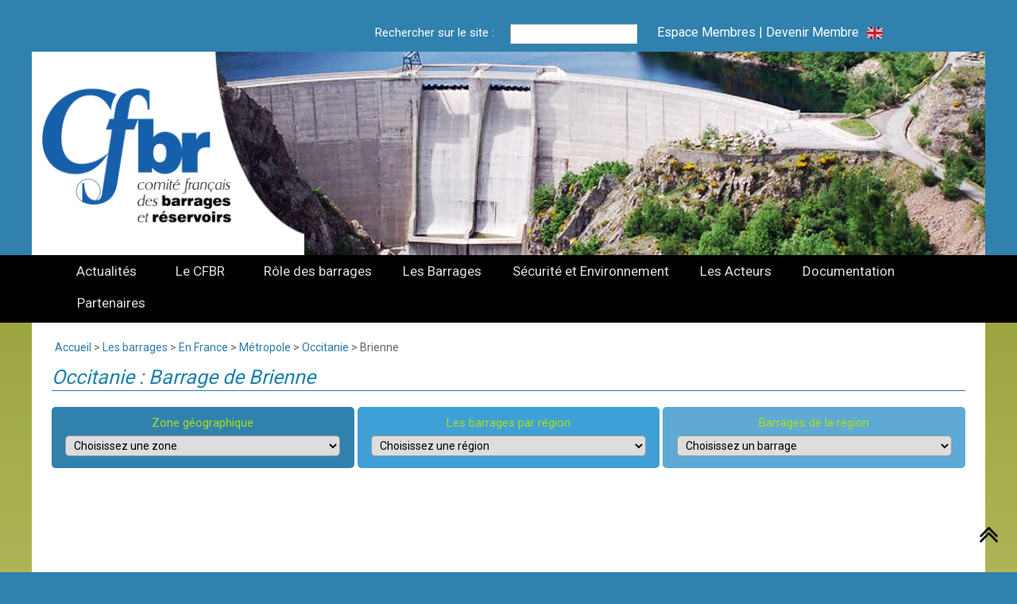

--- FILE ---
content_type: text/html; charset=utf-8
request_url: https://www.barrages-cfbr.eu/Brienne.html
body_size: 12090
content:

<!DOCTYPE HTML>
<!--[if lt IE 7 ]> <html dir="ltr" lang="fr" xmlns="http://www.w3.org/1999/xhtml" xml:lang="fr" class="ltr fr no-js ie ie6"> <![endif]-->
<!--[if IE 7 ]> <html dir="ltr" lang="fr" xmlns="http://www.w3.org/1999/xhtml" xml:lang="fr" class="ltr fr no-js ie ie7"> <![endif]-->
<!--[if IE 8 ]> <html dir="ltr" lang="fr" xmlns="http://www.w3.org/1999/xhtml" xml:lang="fr" class="ltr fr no-js ie ie8"> <![endif]-->
<!--[if IE 9 ]> <html dir="ltr" lang="fr" xmlns="http://www.w3.org/1999/xhtml" xml:lang="fr" class="ltr fr no-js ie ie9"> <![endif]-->
<!--[if (gt IE 9)|!(IE)]><!--> <html dir="ltr" lang="fr" xmlns="http://www.w3.org/1999/xhtml" xml:lang="fr" class="ltr fr no-js"> <!--<![endif]-->
<head><script type='text/javascript'>/*<![CDATA[*/(function(H){H.className=H.className.replace(/\bno-js\b/,'js')})(document.documentElement);/*]]>*/</script>
	<title>Brienne</title>
<link rel="canonical" href="https://www.barrages-cfbr.eu/Brienne.html" />
<meta http-equiv="Content-Type" content="text/html; charset=utf-8" />
<meta name="viewport" content="width=device-width, initial-scale=1" />
<link rel="stylesheet" href="squelettes/css/form.css" type="text/css" media="screen, projection,tv" />
<link rel="stylesheet" href="squelettes/css/clear.css" type="text/css" media="screen, projection,tv" />
<script>
var mediabox_settings={"auto_detect":true,"ns":"box","tt_img":true,"sel_g":"#documents_portfolio a[type='image\/jpeg'],#documents_portfolio a[type='image\/png'],#documents_portfolio a[type='image\/gif']","sel_c":".mediabox","str_ssStart":"Diaporama","str_ssStop":"Arr\u00eater","str_cur":"{current}\/{total}","str_prev":"Pr\u00e9c\u00e9dent","str_next":"Suivant","str_close":"Fermer","str_loading":"Chargement\u2026","str_petc":"Taper \u2019Echap\u2019 pour fermer","str_dialTitDef":"Boite de dialogue","str_dialTitMed":"Affichage d\u2019un media","splash_url":"","lity":{"skin":"_simple-dark","maxWidth":"90%","maxHeight":"90%","minWidth":"400px","minHeight":"","slideshow_speed":"2500","opacite":"0.7","defaultCaptionState":"expanded"}};
</script>
<!-- insert_head_css -->
<link rel="stylesheet" href="plugins-dist/mediabox/lib/lity/lity.css?1764929670" type="text/css" media="all" />
<link rel="stylesheet" href="plugins-dist/mediabox/lity/css/lity.mediabox.css?1764929670" type="text/css" media="all" />
<link rel="stylesheet" href="plugins-dist/mediabox/lity/skins/_simple-dark/lity.css?1764929670" type="text/css" media="all" /><link rel="stylesheet" href="local/cache-css/cssdyn-css_nivoslider_css-b7fcfd10.css?1769186991" type="text/css" media="all" />
<link rel="stylesheet" href="local/cache-css/cssdyn-css_responsive_nav_css-a87703b2.css?1769186991" type="text/css" />
<link rel="stylesheet" href="local/cache-css/cssdyn-css_responsive_nav_spip_css-4db152ad.css?1769186991" type="text/css" /><link rel="stylesheet" href="squelettes/css/menu_anime.css" type="text/css" media="projection, screen, tv, print" />
<link rel="stylesheet" href="plugins/auto/gis/v5.6.5/lib/leaflet/dist/leaflet.css" />
<link rel="stylesheet" href="plugins/auto/gis/v5.6.5/lib/leaflet/plugins/leaflet-plugins.css" />
<link rel="stylesheet" href="plugins/auto/gis/v5.6.5/lib/leaflet/plugins/leaflet.markercluster.css" />
<link rel="stylesheet" href="plugins/auto/gis/v5.6.5/css/leaflet_nodirection.css" />
<link rel="stylesheet" href="plugins/auto/typoenluminee/v4.0.2/css/enluminurestypo.css" type="text/css" media="all" /><script async src="https://www.googletagmanager.com/gtag/js?id=G-XT6VMQD26T"></script>
<script>window.dataLayer = window.dataLayer || [];function gtag(){window.dataLayer.push(arguments);}gtag('js', new Date());gtag('config', 'G-XT6VMQD26T');</script>
<link rel='stylesheet' href='plugins/auto/cvtupload/v2.3.2/css/cvtupload.css?1765633614' type='text/css' media='all' />
<link rel="stylesheet" href="squelettes/css/communs.css" type="text/css" media="screen, projection,tv" />
<link rel="stylesheet" href="squelettes/css/font.css" type="text/css" media="screen, projection,tv" />
<link rel="stylesheet" href="squelettes/css/nav.css" type="text/css" media="screen, projection,tv" />
<link rel="stylesheet" href="squelettes/css/cfbr.css" type="text/css" media="screen, projection,tv" />
<link rel="stylesheet" href="squelettes/css/membres.css" type="text/css" media="screen, projection,tv" />
<link rel="stylesheet" href="squelettes/css/print.css" type="text/css" media="print" />
<link rel="stylesheet" href="squelettes/css/table.css" type="text/css" media="screen, projection,tv" />
<link href="https://fonts.googleapis.com/css?family=Roboto&display=swap" rel="stylesheet">
<script src="prive/javascript/jquery.js?1764928640" type="text/javascript"></script>
<script src="prive/javascript/jquery.form.js?1764928640" type="text/javascript"></script>
<script src="prive/javascript/jquery.autosave.js?1764928640" type="text/javascript"></script>
<script src="prive/javascript/jquery.placeholder-label.js?1764928640" type="text/javascript"></script>
<script src="prive/javascript/ajaxCallback.js?1764928640" type="text/javascript"></script>
<script src="prive/javascript/js.cookie.js?1764928640" type="text/javascript"></script>
<!-- insert_head -->
<script src="plugins-dist/mediabox/lib/lity/lity.js?1764929670" type="text/javascript"></script>
<script src="plugins-dist/mediabox/lity/js/lity.mediabox.js?1764929670" type="text/javascript"></script>
<script src="plugins-dist/mediabox/javascript/spip.mediabox.js?1764929670" type="text/javascript"></script><script src="https://www.barrages-cfbr.eu/plugins/auto/ancresdouces/v3.0.0/js/jquery.scrollto.js" type="text/javascript"></script><script src="https://www.barrages-cfbr.eu/plugins/auto/ancresdouces/v3.0.0/js/jquery.localscroll.js" type="text/javascript"></script><script type="text/javascript">/* <![CDATA[ */
function ancre_douce_init() {
	if (typeof jQuery.localScroll=="function") {
		jQuery.localScroll({autoscroll:false, hash:true, onAfter:function(anchor, settings){ 
			jQuery(anchor).attr('tabindex', -1).on('blur focusout', function () {
				// when focus leaves this element, 
				// remove the tabindex attribute
				jQuery(this).removeAttr('tabindex');
			}).focus();
		}});
	}
}
if (window.jQuery) jQuery(document).ready(function() {
	ancre_douce_init();
	onAjaxLoad(ancre_douce_init);
});
/* ]]> */</script>
<script type="text/javascript" src="plugins/auto/responsivenav/v0.3.1/javascript/responsive-nav.js?1724589198"></script>
<script>/*<![CDATA[*/ ;jQuery(function(){ $(function(){ if ($("#content_menu").length) { var nav = responsiveNav("#content_menu",{jsClass: "js-responsivenav",label: "☰ Menu",insert: "before"}); } }); }); /*]]>*/ </script><script type="text/javascript" src="plugins/auto/menu_anime/v1.2.0/javascript/menu_anime.js"></script>
<script src="squelettes/js/scripts.js" type="text/javascript"></script>
<meta name="generator" content="SPIP 4.4.7" />
<!--seo_insere--><meta name="description" content="Propri&#233;taire / Exploitant : ASSOCIATION SYNDICALE D&#039;IRRIGATION DE LUC Hauteur : 13,5 m Volume de la retenue : 450 milliers de m&#179; Rivi&#232;re : BRIENNE" />
<meta name="author" content="Comit&#233; Fran&#231;ais des Barrages et R&#233;servoirs" />
<meta name="robots" content="INDEX, FOLLOW" />
<link rel="canonical" href="https://www.barrages-cfbr.eu/Brienne.html" /></head>
<body id="RUB_18" class="page_article art_1105 fiche_barrage">    <div id="bg_header">
        <div class='ajaxbloc' data-ajax-env='1A1TrL7Jo+FRXRfP36665yzjl5xxKQ6ILb1dKM+iLUn/OFF0tpcrWmpKFXpbpq7V0YdVPepDZ4RhPkxSX7XwEj7Ej7jFFZqGuX+42r/K2PMSEHAtv+79Owvw+0NDmPmJSaGp/hnp3H4B0MmIKR2KZZtToYnjyH1jhlDAZi+jnU5HZAkHMhU789qO+ZTJyW4lOEKs2eeinOTa1tZErql576iCRHDPhiCJwWOJPRKkxszvpIViCkQMUBk1' data-origin="Brienne.html">
<div class="clearfix header">
	<ul class="complement">
    	<li><div class="formulaire_spip formulaire_recherche" id="formulaire_recherche">
<form action="spip.php?page=recherche" method="get">
	<div class="envelop">
        <input name="page" value="recherche" type="hidden"
>
        
        <label for="recherche">Rechercher sur le site : </label>
        <input type="search" class="search text" size="10" name="recherche" id="recherche" accesskey="4" />
        <!--<input type="search" class="search text" size="10" name="recherche" id="recherche" accesskey="4" autocapitalize="off" autocorrect="off" />-->
        <input type="submit" class="submit" value="OK" title="Rechercher" />
	</div>
</form>
</div>
</li>
		<li class="acces_membres"><a href="http://membres.barrages-cfbr.eu/" class="poplight" title="Espace Membres" target="_blank">Espace Membres</a></li>
        <li class="acces_membres">&nbsp;|&nbsp;</li>
        <li><a href="Devenir-Membre.html" title="Devenir Membre">Devenir Membre</a></li>
		<li><a href="-Home-.html"><img src='squelettes//css/png/flag-uk.png?1572393279' alt='' width='80' height='60' /></a></li>
    </ul>
	<strong class="h1" id="logo"><a rel="start home" href="https://www.barrages-cfbr.eu/" title="Accueil"><img
	src="IMG/logo/siteon0.png?1572394244"
	class="spip_logo"
	width="250"
	height="187"
	alt=""/></a></strong>
	
    <p id="slogan">Comité Français des Barrages et Réservoirs</p>
    <div id="carrousel">
    
    
    <img src='local/cache-vignettes/L1200xH256/barrage_puylaurent-6e63f.jpg?1760850677' width='1200' height='256' alt='Barrage de Puylaurent' />
    
    
    </div>
</div></div><!--ajaxbloc-->    </div>
    <div id="bg_menu">
        <div id="content_menu">
            <div class='ajaxbloc' data-ajax-env='1AxTqLnJo+ZRnR/sLbLriquAaJU84QH6in/1kImbPHnj3vor3E7OVhoi/hGfPXkFJKnr+tws/Tl4KhIeHZUXqdUtHZhlTUBgxvmSkHuYDOP93xk9tXab7nDOK14WEMEB/evDwxWOZyKEhiggi/+g0Z5KtC0DwwveN1+6IMH7xWodCESiljY+204vcbac30imopNUfg3iEfsZGM3q0p5atrKEu/fatQo8JUNesLDtDOM+Cu5iNdA+gjJ0h7gJkz6RCmL1FyEbG4/cwsGXFEh6gQ==' data-origin="Brienne.html">
<ul class="menu-liste menu-items nav menu_anime" data-depth="0">
		<li class="menu-entree item menu-items__item menu-items__item_objet menu-items__item_rubrique">
		<a href="-Actualites-.html" class="menu-items__lien">Actualités</a> 
		</li>
		<li class="menu-entree item menu-items__item menu-items__item_lien rub1">
		<a href="#" class="menu-items__lien">Le CFBR</a>
				<ul class="menu-liste menu-items" data-depth="1">
		<li class="menu-entree item menu-items__item menu-items__item_objet menu-items__item_rubrique rub168"> 
			<a href="Le-mot-du-president-du-CFBR-1409.html" class="menu-items__lien">Le mot du président</a>
			
		</li>
		<li class="menu-entree item menu-items__item menu-items__item_objet menu-items__item_rubrique rub66"> 
			<a href="Mission-Historique-1.html" class="menu-items__lien">Mission / Historique</a>
			
		</li>
		<li class="menu-entree item menu-items__item menu-items__item_objet menu-items__item_rubrique rub207"> 
			<a href="Special-2026-Centenaire-du-CFBR.html" class="menu-items__lien">Centenaire du CFBR</a>
			
		</li>
		<li class="menu-entree item menu-items__item menu-items__item_objet menu-items__item_rubrique rub67"> 
			<a href="Composition-Administration.html" class="menu-items__lien">Qui sommes nous&nbsp;?</a>
			
		</li>
		<li class="menu-entree item menu-items__item menu-items__item_objet menu-items__item_rubrique rub59">
			<a href="-Les-groupes-de-travail-.html" class="menu-items__lien">Les groupes de travail</a>
		</li>
		<li class="menu-entree item menu-items__item menu-items__item_objet menu-items__item_rubrique rub93">                  
			<a href="-Les-professionnels-.html" class="menu-items__lien">Les professionnels</a>
		</li>
		
	</ul> 
		</li>
		<li class="menu-entree item menu-items__item menu-items__item_lien">
		<a href="#" class="menu-items__lien">Rôle des barrages</a>
				<ul class="menu-liste menu-items" data-depth="1">
		<li class="menu-entree item menu-items__item menu-items__item_objet menu-items__item_article">
				<a href="Hydroelectricite.html" class="menu-items__lien">Hydroélectricité</a>
			</li>
			
			<li class="menu-entree item menu-items__item menu-items__item_objet menu-items__item_article">
				<a href="Hydroelectricite-Mix-energetique.html" class="menu-items__lien">Hydroélectricité - Mix énergétique</a>
			</li>
			
			<li class="menu-entree item menu-items__item menu-items__item_objet menu-items__item_article">
				<a href="Alimentation-en-eau.html" class="menu-items__lien">Alimentation en eau</a>
			</li>
			
			<li class="menu-entree item menu-items__item menu-items__item_objet menu-items__item_article">
				<a href="Irrigation-et-agriculture.html" class="menu-items__lien">Irrigation et agriculture</a>
			</li>
			
			<li class="menu-entree item menu-items__item menu-items__item_objet menu-items__item_article">
				<a href="Soutien-d-etiage.html" class="menu-items__lien">Soutien d&#8217;étiage</a>
			</li>
			
			<li class="menu-entree item menu-items__item menu-items__item_objet menu-items__item_article">
				<a href="Ecretement-des-crues.html" class="menu-items__lien">Ecrêtement des crues</a>
			</li>
			
			<li class="menu-entree item menu-items__item menu-items__item_objet menu-items__item_article">
				<a href="Navigation.html" class="menu-items__lien">Navigation</a>
			</li>
			
			<li class="menu-entree item menu-items__item menu-items__item_objet menu-items__item_article">
				<a href="Tourisme.html" class="menu-items__lien">Tourisme</a>
			</li>
			
			<li class="menu-entree item menu-items__item menu-items__item_objet menu-items__item_article">
				<a href="Barrages-a-buts-multiples.html" class="menu-items__lien">Barrages à buts multiples</a>
			</li>
		
	</ul> 
		</li>
		<li class="menu-entree item menu-items__item menu-items__item_lien">
		<a href="#" class="menu-items__lien">Les Barrages</a>
				<ul class="menu-liste menu-items" data-depth="1">
		<li class="menu-entree item menu-items__item menu-items__item_objet menu-items__item_rubrique on active rub18">
			<a href="-En-France-.html" class="menu-items__lien">En France</a>
				  
				
					<ul class="menu-liste menu-items menu-items" data-depth="2">
				
					
					<li class="menu-entree item menu-items__item menu-items__item_objet menu-items__item_rubrique on active rub114">
						<a href="-Metropole-.html" class="menu-items__lien">Métropole</a>
						
					</li>
				
					
					<li class="menu-entree item menu-items__item menu-items__item_objet menu-items__item_rubrique rub115">
						<a href="-Outre-Mer-.html" class="menu-items__lien">Outre-Mer</a>
						
					</li>
				
					
					</ul>
				
			
		</li>
		<li class="menu-entree item menu-items__item menu-items__item_objet menu-items__item_rubrique rub19">
			<a href="-Dans-le-monde-.html" class="menu-items__lien">Dans le monde</a>
				        
				
					<ul class="menu-liste menu-items menu-items" data-depth="2">
				
					
					<li class="menu-entree item menu-items__item menu-items__item_objet menu-items__item_rubrique rub158">
						<a href="-Afrique-.html" class="menu-items__lien">Afrique</a>
						
					</li>
				
					
					<li class="menu-entree item menu-items__item menu-items__item_objet menu-items__item_rubrique rub164">
						<a href="-Amerique-Centrale-.html" class="menu-items__lien">Amérique Centrale</a>
						
					</li>
				
					
					<li class="menu-entree item menu-items__item menu-items__item_objet menu-items__item_rubrique rub154">
						<a href="-Amerique-du-Nord-.html" class="menu-items__lien">Amérique du Nord</a>
						
					</li>
				
					
					<li class="menu-entree item menu-items__item menu-items__item_objet menu-items__item_rubrique rub155">
						<a href="-Amerique-du-Sud-.html" class="menu-items__lien">Amérique du Sud</a>
						
					</li>
				
					
					<li class="menu-entree item menu-items__item menu-items__item_objet menu-items__item_rubrique rub156">
						<a href="-Asie-.html" class="menu-items__lien">Asie</a>
						
					</li>
				
					
					<li class="menu-entree item menu-items__item menu-items__item_objet menu-items__item_rubrique rub157">
						<a href="-Europe-.html" class="menu-items__lien">Europe</a>
						
					</li>
				
					
					<li class="menu-entree item menu-items__item menu-items__item_objet menu-items__item_rubrique rub165">
						<a href="-Moyen-Orient-.html" class="menu-items__lien">Moyen-Orient</a>
						
					</li>
				
					
					<li class="menu-entree item menu-items__item menu-items__item_objet menu-items__item_rubrique rub159">
						<a href="-Oceanie-.html" class="menu-items__lien">Océanie</a>
						
					</li>
				
					
					</ul>
				
			
		</li>
		<li class="menu-entree item menu-items__item menu-items__item_objet menu-items__item_rubrique rub63">
			<a href="-Histoire-.html" class="menu-items__lien">Histoire</a>
				
				
					
				
			
		</li>
		<li class="menu-entree item menu-items__item menu-items__item_objet menu-items__item_rubrique rub65">
			<a href="-Statistiques-nationales-.html" class="menu-items__lien">Statistiques nationales</a>
				
				
					
				
			
		</li>
		<li class="menu-entree item menu-items__item menu-items__item_objet menu-items__item_rubrique rub64">
			<a href="-Statistiques-mondiales-.html" class="menu-items__lien">Statistiques mondiales</a>
				
				
					
				
			
		</li>
		<li class="menu-entree item menu-items__item menu-items__item_objet menu-items__item_rubrique rub20">
			<a href="-Technologie-des-barrages-.html" class="menu-items__lien">Technologie des barrages</a>
				
				
					
				
			
		</li>
		
	</ul> 
		</li>
		<li class="menu-entree item menu-items__item menu-items__item_lien">
		<a href="#" class="menu-items__lien">Sécurité et Environnement</a>
				<ul class="menu-liste menu-items" data-depth="1">
		<li class="menu-entree item menu-items__item menu-items__item_objet menu-items__item_rubrique rub21">
			<a href="-Risques-naturels-.html" class="menu-items__lien">Risques naturels</a>
				
				
					
				
			
		</li>
		<li class="menu-entree item menu-items__item menu-items__item_objet menu-items__item_rubrique rub22">
			<a href="-Reglementation-.html" class="menu-items__lien">Règlementation</a>
				
				
					
				
			
		</li>
		<li class="menu-entree item menu-items__item menu-items__item_objet menu-items__item_rubrique rub23">
			<a href="-Barrages-et-Environnement-.html" class="menu-items__lien">Barrages et Environnement</a>
				
				
					
				
			
		</li>
		<li class="menu-entree item menu-items__item menu-items__item_objet menu-items__item_rubrique rub24">
			<a href="-Lecons-de-l-histoire-.html" class="menu-items__lien">Leçons de l&#8217;histoire</a>
				
				
					
				
			
		</li>
		<li class="menu-entree item menu-items__item menu-items__item_objet menu-items__item_rubrique rub169">
			<a href="-Risques-associes-aux-barrages-.html" class="menu-items__lien">Risques associés aux barrages</a>
				
				
					
				
			
		</li>
		
	</ul> 
		</li>
		<li class="menu-entree item menu-items__item menu-items__item_lien">
		<a href="#" class="menu-items__lien">Les Acteurs</a>
				<ul class="menu-liste menu-items" data-depth="1">
		<li class="menu-entree item menu-items__item menu-items__item_objet menu-items__item_rubrique rub25">
			<a href="-La-conception-.html" class="menu-items__lien">La conception</a>
				
				
					
				
			
		</li>
		<li class="menu-entree item menu-items__item menu-items__item_objet menu-items__item_rubrique rub26">
			<a href="-La-construction-.html" class="menu-items__lien">La construction</a>
				
				
					
				
			
		</li>
		<li class="menu-entree item menu-items__item menu-items__item_objet menu-items__item_rubrique rub27">
			<a href="-L-exploitation-.html" class="menu-items__lien">L&#8217;exploitation</a>
				
				
					
				
			
		</li>
		<li class="menu-entree item menu-items__item menu-items__item_objet menu-items__item_rubrique rub28">
			<a href="-Le-controle-des-barrages-.html" class="menu-items__lien">Le contrôle des barrages</a>
				
				
					
				
			
		</li>
		<li class="menu-entree item menu-items__item menu-items__item_objet menu-items__item_rubrique rub29">
			<a href="-La-formation-.html" class="menu-items__lien">La formation</a>
				
				
					
				
			
		</li>
		
	</ul> 
		</li>
		<li class="menu-entree item menu-items__item menu-items__item_lien">
		<a href="#" class="menu-items__lien">Documentation</a>
				<ul class="menu-liste menu-items" data-depth="1">
		<li class="menu-entree item menu-items__item menu-items__item_objet menu-items__item_rubrique rub205"> 
			<a href="Base-documentaire-1428.html" class="menu-items__lien">Base documentaire</a>
			
		</li>
		<li class="menu-entree item menu-items__item menu-items__item_objet menu-items__item_rubrique rub34">              
			<a href="-Recommandations-34-.html" class="menu-items__lien">Recommandations</a>
		</li>
		<li class="menu-entree item menu-items__item menu-items__item_objet menu-items__item_rubrique rub31">               
			<a href="-Colloques-techniques-.html" class="menu-items__lien">Colloques techniques</a>
		</li>
		<li class="menu-entree item menu-items__item menu-items__item_objet menu-items__item_rubrique rub195"> 
			<a href="2021-Webinaire-L-hydrologie-dans-le-cycle-de-vie-d-un-ouvrage.html" class="menu-items__lien">Journées techniques Groupe Jeunes</a>
			
		</li>
		<li class="menu-entree item menu-items__item menu-items__item_objet menu-items__item_rubrique rub32">         
			<a href="-Journees-Ecoles-d-ingenieurs-.html" class="menu-items__lien">Journées Écoles d&#8217;ingénieurs</a>
		</li>
		<li class="menu-entree item menu-items__item menu-items__item_objet menu-items__item_rubrique rub33">            
			<a href="-Symposiums-annuels-33-.html" class="menu-items__lien">Symposiums annuels</a>
		</li>
		<li class="menu-entree item menu-items__item menu-items__item_objet menu-items__item_rubrique rub35">
			<a href="-Ouvrages-de-references-.html" class="menu-items__lien">Ouvrages de références</a>
		</li>
		<li class="menu-entree item menu-items__item menu-items__item_objet menu-items__item_rubrique rub191"> 
			<a href="2018-Digues-et-Ouvrages-de-Protection.html" class="menu-items__lien">Club Européen</a>
			
		</li>
		<li class="menu-entree item menu-items__item menu-items__item_objet menu-items__item_rubrique rub121"> 
			<a href="Lexique-992.html" class="menu-items__lien">Lexique</a>
			
		</li>
		<li class="menu-entree item menu-items__item menu-items__item_objet menu-items__item_rubrique rub192"> 
			<a href="Etude-geologique.html" class="menu-items__lien">Documentation libre</a>
			
		</li>
		<li class="menu-entree item menu-items__item menu-items__item_objet menu-items__item_rubrique rub200"> 
			<a href="Documentation-Marseille-2022.html" class="menu-items__lien">Marseille 2022</a>
			
		</li>
		
	</ul> 
		</li>
		<li class="menu-entree item menu-items__item menu-items__item_lien">
		<a href="#" class="menu-items__lien">Partenaires</a>
				<ul class="menu-liste menu-items" data-depth="1">
		<li class="menu-entree item menu-items__item menu-items__item_objet menu-items__item_rubrique rub95">
			<a href="-CIGB-.html" class="menu-items__lien">CIGB</a>
				
				
					
				
			
		</li>
		<li class="menu-entree item menu-items__item menu-items__item_objet menu-items__item_rubrique rub92">
			<a href="-Comites-des-pays-voisins-.html" class="menu-items__lien">Comités des pays voisins</a>
				
				
					
				
			
		</li>
		<li class="menu-entree item menu-items__item menu-items__item_objet menu-items__item_rubrique rub94">
			<a href="-Associations-partenaires-.html" class="menu-items__lien">Associations partenaires</a>
				
				
					
				
			
		</li>
		
	</ul> 
		</li>
		
	</ul></div><!--ajaxbloc-->
        </div>
    </div>
	<div id="bg_page">
        <div class="page">	
            <div class="main">
                <div class='ajaxbloc' data-ajax-env='1A1frH/IoyZxnS2PkrNiZ76T6QwpC0PFtG9nQB7awHZeroWsXjZIOy8ntRMfieWm2i0IfOPQDOpL7c59EkaIuj0wNii0L6ssW3Ghro3Hk5+TYYetnvecpzHBzLl5h9gOBYNI/Rm/Gt2xXd0hLtOMQ/8PsqK4Z3Ac7KTv3BnmYtxdWarujj2hjruWDFyhqF9qrIEsm+a4ROAfPNZTLkD4WfaESgkXArL1kQ75PRqkxs8v0uUUh+nsYVIM' data-origin="Brienne.html">

    
    
    
    <p class="arbo">
    	<a href="https://www.barrages-cfbr.eu/" title="Accueil">Accueil</a>
         &gt; <a href="-Les-barrages-.html" title="Les barrages">Les barrages</a> &gt; <a href="-En-France-.html" title="En France">En France</a> &gt; <a href="-Metropole-.html" title="Métropole">Métropole</a> &gt; <a href="-Midi-Pyrenees-.html" title="Occitanie">Occitanie</a>
		 &gt; <strong class="on">Brienne</strong></p>
    
    
</div><!--ajaxbloc-->                <div class="cartouche">
                    <h1 class="surlignable">Occitanie : Barrage de Brienne</h1>                </div>
                <div class='ajaxbloc' data-ajax-env='fEjJyL7Zv+L/hV9zA0xK2pbMx8jgHTXANqi7qOzgLyl/3w/ROeZr+TheoebzsosRhsmT5B5O9stMVacbGnajNpmFHoNs0juqxgOuXeN9b95jIjzrf2vQOjdNHCKAixy/1xceebRSOCkUpIg9qpPof/N2Mo6lC8JH6g==' data-origin="Brienne.html">

	
	
    
    
    <div class="aside">
        
        
        
        
            
            
            <div class="menu menu_articles">
                <ul>
                
                <li><a href="Agly.html" title="Agly">Agly</a></li>
                    
                
                <li><a href="Araing.html" title="Araing">Araing</a></li>
                    
                
                <li><a href="Arret-Darre.html" title="Arrêt-Darré">Arrêt-Darré</a></li>
                    
                
                <li><a href="Astarac.html" title="Astarac">Astarac</a></li>
                    
                
                <li><a href="Aubert.html" title="Aubert">Aubert</a></li>
                    
                
                <li><a href="Aussoue.html" title="Aussoue">Aussoue</a></li>
                    
                
                <li><a href="Bage.html" title="Bage">Bage</a></li>
                    
                
                <li><a href="Baldarques.html" title="Baldarques">Baldarques</a></li>
                    
                
                <li><a href="Balerme.html" title="Balerme">Balerme</a></li>
                    
                
                <li><a href="Bally.html" title="Bally">Bally</a></li>
                    
                
                <li><a href="Bancalie-Aval.html" title="Bancalie Aval">Bancalie Aval</a></li>
                    
                
                <li><a href="Barthe.html" title="Barthe">Barthe</a></li>
                    
                
                <li><a href="Beaumont-sur-Leze-et-Auribail-Lantine.html" title="Beaumont-sur-Leze et Auribail Lantine">Beaumont-sur-Leze et Auribail Lantine</a></li>
                    
                
                <li><a href="Bellegarde.html" title="Bellegarde">Bellegarde</a></li>
                    
                
                <li><a href="Bois-de-Teulieres.html" title="Bois de Teulières">Bois de Teulières</a></li>
                    
                
                <li><a href="Boues.html" title="Boues">Boues</a></li>
                    
                
                <li><a href="Bouillouses.html" title="Bouillouses">Bouillouses</a></li>
                    
                
                <li><a href="Brienne.html" title="Brienne" class="on">Brienne</a></li>
                    
                
                <li><a href="Brunet.html" title="Brunet">Brunet</a></li>
                    
                
                <li><a href="Bure.html" title="Bure">Bure</a></li>
                    
                
                <li><a href="Cabournieu.html" title="Cabournieu">Cabournieu</a></li>
                    
                
                <li><a href="Caillaouas.html" title="Caillaouas">Caillaouas</a></li>
                    
                
                <li><a href="Cambous.html" title="Cambous">Cambous</a></li>
                    
                
                <li><a href="Cammazes.html" title="Cammazes">Cammazes</a></li>
                    
                
                <li><a href="Campauleil.html" title="Campauleil">Campauleil</a></li>
                    
                
                <li><a href="Candes-2.html" title="Candes 2">Candes 2</a></li>
                    
                
                <li><a href="Cap-de-Long.html" title="Cap de Long">Cap de Long</a></li>
                    
                
                <li><a href="Castelnau-Evacuateur.html" title="Castelnau (Évacuateur)">Castelnau (Évacuateur)</a></li>
                    
                
                <li><a href="Castelnau-Lassouts.html" title="Castelnau Lassouts">Castelnau Lassouts</a></li>
                    
                
                <li><a href="Castelvieil.html" title="Castelvieil">Castelvieil</a></li>
                    
                
                <li><a href="Castillon-du-Tourmalet.html" title="Castillon du Tourmalet">Castillon du Tourmalet</a></li>
                    
                
                <li><a href="Castillon-sur-Lez.html" title="Castillon sur Lez">Castillon sur Lez</a></li>
                    
                
                <li><a href="Cavayere.html" title="Cavayère">Cavayère</a></li>
                    
                
                <li><a href="Cenne-Monesties.html" title="Cenne Monestiés">Cenne Monestiés</a></li>
                    
                
                <li><a href="Ceyrac.html" title="Ceyrac">Ceyrac</a></li>
                    
                
                <li><a href="Charpal.html" title="Charpal">Charpal</a></li>
                    
                
                <li><a href="Comberouger.html" title="Comberouger">Comberouger</a></li>
                    
                
                <li><a href="Conqueyrac.html" title="Conqueyrac">Conqueyrac</a></li>
                    
                
                <li><a href="Couesque.html" title="Couesque">Couesque</a></li>
                    
                
                <li><a href="Crouzet.html" title="Crouzet">Crouzet</a></li>
                    
                
                <li><a href="Escoubous.html" title="Escoubous">Escoubous</a></li>
                    
                
                <li><a href="Etang.html" title="Etang">Etang</a></li>
                    
                
                <li><a href="Filleit.html" title="Filleit">Filleit</a></li>
                    
                
                <li><a href="Fontbonne.html" title="Fontbonne">Fontbonne</a></li>
                    
                
                <li><a href="Fontbouysse.html" title="Fontbouysse">Fontbouysse</a></li>
                    
                
                <li><a href="Galage.html" title="Galage">Galage</a></li>
                    
                
                <li><a href="Galaube.html" title="Galaube">Galaube</a></li>
                    
                
                <li><a href="Galens.html" title="Galens">Galens</a></li>
                    
                
                <li><a href="Ganguise.html" title="Ganguise">Ganguise</a></li>
                    
                
                <li><a href="Garrabet.html" title="Garrabet">Garrabet</a></li>
                    
                
                <li><a href="Geignes.html" title="Geignes">Geignes</a></li>
                    
                
                <li><a href="Gimone.html" title="Gimone">Gimone</a></li>
                    
                
                <li><a href="Gloriettes.html" title="Gloriettes">Gloriettes</a></li>
                    
                
                <li><a href="Gnioure.html" title="Gnioure">Gnioure</a></li>
                    
                
                <li><a href="Golinhac.html" title="Golinhac">Golinhac</a></li>
                    
                
                <li><a href="Goul.html" title="Goul">Goul</a></li>
                    
                
                <li><a href="Goulours.html" title="Goulours">Goulours</a></li>
                    
                
                <li><a href="Gouyre.html" title="Gouyre">Gouyre</a></li>
                    
                
                <li><a href="Grandes-Patures.html" title="Grandes Patures">Grandes Patures</a></li>
                    
                
                <li><a href="Greziolles.html" title="Gréziolles">Gréziolles</a></li>
                    
                
                <li><a href="Izourt.html" title="Izourt">Izourt</a></li>
                    
                
                <li><a href="Jourdanie.html" title="Jourdanie">Jourdanie</a></li>
                    
                
                <li><a href="Labarre.html" title="Labarre">Labarre</a></li>
                    
                
                <li><a href="Lampy.html" title="Lampy">Lampy</a></li>
                    
                
                <li><a href="Lanoux.html" title="Lanoux">Lanoux</a></li>
                    
                
                <li><a href="Laouzas.html" title="Laouzas">Laouzas</a></li>
                    
                
                <li><a href="Laparan.html" title="Laparan">Laparan</a></li>
                    
                
                <li><a href="Laprade.html" title="Laprade">Laprade</a></li>
                    
                
                <li><a href="Lavit-de-Lomagne.html" title="Lavit de Lomagne">Lavit de Lomagne</a></li>
                    
                
                <li><a href="Liaussac.html" title="Liaussac">Liaussac</a></li>
                    
                
                <li><a href="Lizon.html" title="Lizon">Lizon</a></li>
                    
                
                <li><a href="Luzieres.html" title="Luzières">Luzières</a></li>
                    
                
                <li><a href="Magnoac.html" title="Magnoac">Magnoac</a></li>
                    
                
                <li><a href="Malause.html" title="Malause">Malause</a></li>
                    
                
                <li><a href="Mancies.html" title="Manciès">Manciès</a></li>
                    
                
                <li><a href="Marcaoue.html" title="Marcaoue">Marcaoue</a></li>
                    
                
                <li><a href="Mas-d-Armand.html" title="Mas d&#8217;Armand">Mas d&#8217;Armand</a></li>
                    
                
                <li><a href="Matemale.html" title="Matemale">Matemale</a></li>
                    
                
                <li><a href="Maury.html" title="Maury">Maury</a></li>
                    
                
                <li><a href="Mielan.html" title="Miélan">Miélan</a></li>
                    
                
                <li><a href="Migouelou.html" title="Migouélou">Migouélou</a></li>
                    
                
                <li><a href="Miquelou.html" title="Miquelou">Miquelou</a></li>
                    
                
                <li><a href="Monclar.html" title="Monclar">Monclar</a></li>
                    
                
                <li><a href="Monnes.html" title="Monnes">Monnes</a></li>
                    
                
                <li><a href="Montagnes.html" title="Montagnès">Montagnès</a></li>
                    
                
                <li><a href="Montbel.html" title="Montbel">Montbel</a></li>
                    
                
                <li><a href="Montdely.html" title="Montdely">Montdely</a></li>
                    
                
                <li><a href="Avene.html" title="Monts d&#8217;Orb (Avène)">Monts d&#8217;Orb (Avène)</a></li>
                    
                
                <li><a href="Nabeillou.html" title="Nabeillou">Nabeillou</a></li>
                    
                
                <li><a href="Naguilhes.html" title="Naguilhes">Naguilhes</a></li>
                    
                
                <li><a href="Naussac.html" title="Naussac">Naussac</a></li>
                    
                
                <li><a href="Olivettes.html" title="Olivettes">Olivettes</a></li>
                    
                
                <li><a href="One.html" title="One">One</a></li>
                    
                
                <li><a href="Oredon.html" title="Orédon">Orédon</a></li>
                    
                
                <li><a href="Oule.html" title="Oule">Oule</a></li>
                    
                
                <li><a href="Palheres.html" title="Palhères">Palhères</a></li>
                    
                
                <li><a href="Parayre.html" title="Parayre">Parayre</a></li>
                    
                
                <li><a href="Pareloup.html" title="Pareloup">Pareloup</a></li>
                    
                
                <li><a href="Pas-du-Sant.html" title="Pas du Sant">Pas du Sant</a></li>
                    
                
                <li><a href="Passet.html" title="Passet">Passet</a></li>
                    
                
                <li><a href="Payolle.html" title="Payolle">Payolle</a></li>
                    
                
                <li><a href="Pelle-Cahus.html" title="Pelle Cahus">Pelle Cahus</a></li>
                    
                
                <li><a href="Pessoulens.html" title="Pessoulens">Pessoulens</a></li>
                    
                
                <li><a href="Peyralade.html" title="Peyralade">Peyralade</a></li>
                    
                
                <li><a href="Pinet.html" title="Pinet">Pinet</a></li>
                    
                
                <li><a href="Pla-de-Soulcem.html" title="Pla de Soulcem">Pla de Soulcem</a></li>
                    
                
                <li><a href="Plan-d-Arem.html" title="Plan d&#8217;Arem">Plan d&#8217;Arem</a></li>
                    
                
                <li><a href="Pomiro.html" title="Pomiro">Pomiro</a></li>
                    
                
                <li><a href="Pont-de-Salars.html" title="Pont de Salars">Pont de Salars</a></li>
                    
                
                <li><a href="Pontviel.html" title="Ponviel">Ponviel</a></li>
                    
                
                <li><a href="Portillon.html" title="Portillon">Portillon</a></li>
                    
                
                <li><a href="Puydarrieux.html" title="Puydarrieux">Puydarrieux</a></li>
                    
                
                <li><a href="Puylaurent.html" title="Puylaurent">Puylaurent</a></li>
                    
                
                <li><a href="Puyvalador.html" title="Puyvalador">Puyvalador</a></li>
                    
                
                <li><a href="Raschas.html" title="Raschas">Raschas</a></li>
                    
                
                <li><a href="Rassisse.html" title="Rassisse">Rassisse</a></li>
                    
                
                <li><a href="Raviege.html" title="Raviège">Raviège</a></li>
                    
                
                <li><a href="Riete.html" title="Riète">Riète</a></li>
                    
                
                <li><a href="Rioumajou.html" title="Rioumajou">Rioumajou</a></li>
                    
                
                <li><a href="Rivieres.html" title="Rivières">Rivières</a></li>
                    
                
                <li><a href="Roucarie.html" title="Roucarie">Roucarie</a></li>
                    
                
                <li><a href="Rouviere.html" title="Rouvière">Rouvière</a></li>
                    
                
                <li><a href="Sacles.html" title="Sacles">Sacles</a></li>
                    
                
                <li><a href="Saint-Ferreol.html" title="Saint Ferréol">Saint Ferréol</a></li>
                    
                
                <li><a href="Saint-Geraud.html" title="Saint Géraud">Saint Géraud</a></li>
                    
                
                <li><a href="Saint-Maur-Soules.html" title="Saint Maur Soulès">Saint Maur Soulès</a></li>
                    
                
                <li><a href="Saint-Sardos.html" title="Saint Sardos">Saint Sardos</a></li>
                    
                
                <li><a href="Saint-Sernin-Lanta.html" title="Saint Sernin - Lanta">Saint Sernin - Lanta</a></li>
                    
                
                <li><a href="Saint-Vidian.html" title="Saint Vidian">Saint Vidian</a></li>
                    
                
                <li><a href="Saint-Amans.html" title="Saint-Amans">Saint-Amans</a></li>
                    
                
                <li><a href="Saint-Cricq.html" title="Saint-Cricq">Saint-Cricq</a></li>
                    
                
                <li><a href="Sainte-Cecile-d-Andorge.html" title="Sainte Cécile d&#8217;Andorge">Sainte Cécile d&#8217;Andorge</a></li>
                    
                
                <li><a href="Saints-Peyres.html" title="Saints Peyres">Saints Peyres</a></li>
                    
                
                <li><a href="Salagou.html" title="Salagou">Salagou</a></li>
                    
                
                <li><a href="Sarrans.html" title="Sarrans">Sarrans</a></li>
                    
                
                <li><a href="Saut-de-Vesoles.html" title="Saut de Vésoles">Saut de Vésoles</a></li>
                    
                
                <li><a href="Selvet.html" title="Selvet">Selvet</a></li>
                    
                
                <li><a href="Senechas.html" title="Sénéchas">Sénéchas</a></li>
                    
                
                <li><a href="Sirous.html" title="Sirous">Sirous</a></li>
                    
                
                <li><a href="Sisca.html" title="Sisca">Sisca</a></li>
                    
                
                <li><a href="Tech.html" title="Tech">Tech</a></li>
                    
                
                <li><a href="Thuries.html" title="Thuries">Thuries</a></li>
                    
                
                <li><a href="Tordre.html" title="Tordre">Tordre</a></li>
                    
                
                <li><a href="Troncens.html" title="Troncens">Troncens</a></li>
                    
                
                <li><a href="Truel.html" title="Truel">Truel</a></li>
                    
                
                <li><a href="Vallabregues.html" title="Vallabregues">Vallabregues</a></li>
                    
                
                <li><a href="Vicents.html" title="Vicents">Vicents</a></li>
                    
                
                <li><a href="Villefort.html" title="Villefort">Villefort</a></li>
                    
                
                <li><a href="Villefranche-de-Panat.html" title="Villefranche de Panat">Villefranche de Panat</a></li>
                    
                
                <li><a href="Villeneuve.html" title="Villeneuve">Villeneuve</a></li>
                    
                
                <li><a href="Vinca.html" title="Vinca">Vinca</a></li>
                    
                
                </ul>
            </div>
            
        
        
            
        
        
        
    </div><!--.aside-->
    
    
    

</div><!--ajaxbloc-->                
                
                <div class="wrapper hfeed">
                
					<div class='ajaxbloc' data-ajax-env='1A3ZrL7Jo+aBao+d0x8xif2HWCxifZlJ4bnbHVm/brrDxkmPKuXfvKmrpbcWJLG/pLfCkU5x9Rj7HVGkEx8n6voVgFY8m6+LBBmVOJaOvTDEEPCcOmTMMVJBQ55DiJkXSMdijeQwG1lrvuzt/J5Uaoa0bJPbejRw1TdnG+TNcOXDCE9wUpUBAFJjfWtJD0598UC07xOhDjqb9Ra2LUPYm5akKv2uFPLs4VMKNdnHpDnNSS1ENDvjUuM=' data-origin="Brienne.html">




<div class="content hentry" id="content">
	
	<div class='ajaxbloc' data-ajax-env='1AxTrLnZo+ZRnQXsUsOVdvzTv33uzKuJ500BviUaikJe7r1/JVpeMUlUgJkhbLCsSyIoh1LM1ZSfJMzXM9WXFWSaF5xlFBowNh/wz+Yeu1iqn1k8ZV+bqz7046w1n/OCRRsSy7ws8vhOzRpQpkkwObQvBN1qh7zAQdMbC2N5lcVzxArm8UMARi1j5Lc7sLfNnBc+rHagVakYSC7ZlJk8nQdnUrHGeoKOyF9eaolb+D391FqzgPIX24v4/fT4/L5Si3XmVIi/mgUFJROGn3lomw==' data-origin="Brienne.html">
<div id="selection">
	
    <div class="choix choix_zone">
    	<h3>Zone g&eacute;ographique</h3>
        <form id="zones" class="choix_global" name="zones" method="get" action="Brienne.html">
            <select onchange="MM_jumpMenu('parent',this,0)">
                <option title="Choisissez une zone" value="javascript:break();">Choisissez une zone</option>
                
                <option value="-En-France-.html" title="En France" class="uppercase">France</option>
                
				
                <option value="-Metropole-.html" title="Métropole" class="on uppercase">Métropole</option>
                
                <option value="-Outre-Mer-.html" title="Outre-Mer" class=" uppercase">Outre-Mer</option>
                
				<option value="javascript:break();" class="inter">- - - - - - - - - - - - - - - - -</option>
				<option value="-Les-barrages-.html" title="Toutes les zones" class="uppercase">Toutes les zones</option>
            </select>
        </form>
    </div>
	
    <div class="choix choix_region">
    	<h3>Les barrages par r&eacute;gion</h3>
        <form id="regions_metropole_outre_mer" class="choix_global" name="regions_metropole_outre_mer" method="get" action="Brienne.html">
            <select onchange="MM_jumpMenu('parent',this,0)">
                <option title="Choisissez une r&eacute;gion" value="javascript:break();">Choisissez une r&eacute;gion</option>
                
                <option value="-Auvergne-Rhone-Alpes-.html" title="Auvergne-Rhône-Alpes" class=" uppercase">Auvergne-Rhône-Alpes</option>
                
                <option value="-Bourgogne-.html" title="Bourgogne-Franche-Comté" class=" uppercase">Bourgogne-Franche-Comté</option>
                
                <option value="-Bretagne-.html" title="Bretagne" class=" uppercase">Bretagne</option>
                
                <option value="-Centre-.html" title="Centre-Val de Loire" class=" uppercase">Centre-Val de Loire</option>
                
                <option value="-Corse-.html" title="Corse" class=" uppercase">Corse</option>
                
                <option value="-Champagne-Ardenne-.html" title="Grand Est" class=" uppercase">Grand Est</option>
                
                <option value="-Hauts-de-France-.html" title="Hauts de France" class=" uppercase">Hauts de France</option>
                
                <option value="-Ile-de-France-.html" title="Ile-de-France" class=" uppercase">Ile-de-France</option>
                
                <option value="-Basse-Normandie-.html" title="Normandie" class=" uppercase">Normandie</option>
                
                <option value="-Aquitaine-.html" title="Nouvelle Aquitaine" class=" uppercase">Nouvelle Aquitaine</option>
                
                <option value="-Midi-Pyrenees-.html" title="Occitanie" class="on uppercase">Occitanie</option>
                
                <option value="-Pays-de-la-Loire-.html" title="Pays de la Loire" class=" uppercase">Pays de la Loire</option>
                
                <option value="-Provence-Alpes-Cote-d-Azur-.html" title="Provence-Alpes-Côte d’Azur" class=" uppercase">Provence-Alpes-Côte d’Azur</option>
                
            </select>
        </form>
    </div>
	
    <div class="choix choix_barrage">
        <h3>Barrages de la r&eacute;gion</h3>
		
		
		
		
		<form id="tous_les_barrages" class="choix_global" name="tous_les_barrages" method="get" action="Brienne.html">
            <select onchange="MM_jumpMenu('parent',this,0)">
                <option title="Choisissez un barrage" value="javascript:break();">Choisissez un barrage</option>
                
                <option value="Agly.html" title="Agly">Agly</option>
                
                <option value="Araing.html" title="Araing">Araing</option>
                
                <option value="Arret-Darre.html" title="Arrêt-Darré">Arrêt-Darré</option>
                
                <option value="Astarac.html" title="Astarac">Astarac</option>
                
                <option value="Aubert.html" title="Aubert">Aubert</option>
                
                <option value="Aussoue.html" title="Aussoue">Aussoue</option>
                
                <option value="Bage.html" title="Bage">Bage</option>
                
                <option value="Baldarques.html" title="Baldarques">Baldarques</option>
                
                <option value="Balerme.html" title="Balerme">Balerme</option>
                
                <option value="Bally.html" title="Bally">Bally</option>
                
                <option value="Bancalie-Aval.html" title="Bancalie Aval">Bancalie Aval</option>
                
                <option value="Barthe.html" title="Barthe">Barthe</option>
                
                <option value="Beaumont-sur-Leze-et-Auribail-Lantine.html" title="Beaumont-sur-Leze et Auribail Lantine">Beaumont-sur-Leze et Auribail Lantine</option>
                
                <option value="Bellegarde.html" title="Bellegarde">Bellegarde</option>
                
                <option value="Bois-de-Teulieres.html" title="Bois de Teulières">Bois de Teulières</option>
                
                <option value="Boues.html" title="Boues">Boues</option>
                
                <option value="Bouillouses.html" title="Bouillouses">Bouillouses</option>
                
                <option value="Brienne.html" title="Brienne" class="on">Brienne</option>
                
                <option value="Brunet.html" title="Brunet">Brunet</option>
                
                <option value="Bure.html" title="Bure">Bure</option>
                
                <option value="Cabournieu.html" title="Cabournieu">Cabournieu</option>
                
                <option value="Caillaouas.html" title="Caillaouas">Caillaouas</option>
                
                <option value="Cambous.html" title="Cambous">Cambous</option>
                
                <option value="Cammazes.html" title="Cammazes">Cammazes</option>
                
                <option value="Campauleil.html" title="Campauleil">Campauleil</option>
                
                <option value="Candes-2.html" title="Candes 2">Candes 2</option>
                
                <option value="Cap-de-Long.html" title="Cap de Long">Cap de Long</option>
                
                <option value="Castelnau-Lassouts.html" title="Castelnau Lassouts">Castelnau Lassouts</option>
                
                <option value="Castelvieil.html" title="Castelvieil">Castelvieil</option>
                
                <option value="Castillon-du-Tourmalet.html" title="Castillon du Tourmalet">Castillon du Tourmalet</option>
                
                <option value="Castillon-sur-Lez.html" title="Castillon sur Lez">Castillon sur Lez</option>
                
                <option value="Cenne-Monesties.html" title="Cenne Monestiés">Cenne Monestiés</option>
                
                <option value="Ceyrac.html" title="Ceyrac">Ceyrac</option>
                
                <option value="Charpal.html" title="Charpal">Charpal</option>
                
                <option value="Comberouger.html" title="Comberouger">Comberouger</option>
                
                <option value="Conqueyrac.html" title="Conqueyrac">Conqueyrac</option>
                
                <option value="Couesque.html" title="Couesque">Couesque</option>
                
                <option value="Crouzet.html" title="Crouzet">Crouzet</option>
                
                <option value="Escoubous.html" title="Escoubous">Escoubous</option>
                
                <option value="Etang.html" title="Etang">Etang</option>
                
                <option value="Filleit.html" title="Filleit">Filleit</option>
                
                <option value="Fontbonne.html" title="Fontbonne">Fontbonne</option>
                
                <option value="Fontbouysse.html" title="Fontbouysse">Fontbouysse</option>
                
                <option value="Galage.html" title="Galage">Galage</option>
                
                <option value="Galaube.html" title="Galaube">Galaube</option>
                
                <option value="Galens.html" title="Galens">Galens</option>
                
                <option value="Ganguise.html" title="Ganguise">Ganguise</option>
                
                <option value="Garrabet.html" title="Garrabet">Garrabet</option>
                
                <option value="Geignes.html" title="Geignes">Geignes</option>
                
                <option value="Gimone.html" title="Gimone">Gimone</option>
                
                <option value="Gloriettes.html" title="Gloriettes">Gloriettes</option>
                
                <option value="Gnioure.html" title="Gnioure">Gnioure</option>
                
                <option value="Golinhac.html" title="Golinhac">Golinhac</option>
                
                <option value="Goul.html" title="Goul">Goul</option>
                
                <option value="Goulours.html" title="Goulours">Goulours</option>
                
                <option value="Gouyre.html" title="Gouyre">Gouyre</option>
                
                <option value="Grandes-Patures.html" title="Grandes Patures">Grandes Patures</option>
                
                <option value="Greziolles.html" title="Gréziolles">Gréziolles</option>
                
                <option value="Izourt.html" title="Izourt">Izourt</option>
                
                <option value="Jourdanie.html" title="Jourdanie">Jourdanie</option>
                
                <option value="Labarre.html" title="Labarre">Labarre</option>
                
                <option value="Lanoux.html" title="Lanoux">Lanoux</option>
                
                <option value="Laouzas.html" title="Laouzas">Laouzas</option>
                
                <option value="Laparan.html" title="Laparan">Laparan</option>
                
                <option value="Lavit-de-Lomagne.html" title="Lavit de Lomagne">Lavit de Lomagne</option>
                
                <option value="Liaussac.html" title="Liaussac">Liaussac</option>
                
                <option value="Lizon.html" title="Lizon">Lizon</option>
                
                <option value="Luzieres.html" title="Luzières">Luzières</option>
                
                <option value="Magnoac.html" title="Magnoac">Magnoac</option>
                
                <option value="Mancies.html" title="Manciès">Manciès</option>
                
                <option value="Marcaoue.html" title="Marcaoue">Marcaoue</option>
                
                <option value="Mas-d-Armand.html" title="Mas d&#8217;Armand">Mas d&#8217;Armand</option>
                
                <option value="Matemale.html" title="Matemale">Matemale</option>
                
                <option value="Maury.html" title="Maury">Maury</option>
                
                <option value="Mielan.html" title="Miélan">Miélan</option>
                
                <option value="Migouelou.html" title="Migouélou">Migouélou</option>
                
                <option value="Miquelou.html" title="Miquelou">Miquelou</option>
                
                <option value="Monclar.html" title="Monclar">Monclar</option>
                
                <option value="Monnes.html" title="Monnes">Monnes</option>
                
                <option value="Montagnes.html" title="Montagnès">Montagnès</option>
                
                <option value="Montbel.html" title="Montbel">Montbel</option>
                
                <option value="Montdely.html" title="Montdely">Montdely</option>
                
                <option value="Avene.html" title="Monts d&#8217;Orb (Avène)">Monts d&#8217;Orb (Avène)</option>
                
                <option value="Nabeillou.html" title="Nabeillou">Nabeillou</option>
                
                <option value="Naguilhes.html" title="Naguilhes">Naguilhes</option>
                
                <option value="Naussac.html" title="Naussac">Naussac</option>
                
                <option value="Olivettes.html" title="Olivettes">Olivettes</option>
                
                <option value="One.html" title="One">One</option>
                
                <option value="Oredon.html" title="Orédon">Orédon</option>
                
                <option value="Oule.html" title="Oule">Oule</option>
                
                <option value="Palheres.html" title="Palhères">Palhères</option>
                
                <option value="Parayre.html" title="Parayre">Parayre</option>
                
                <option value="Pareloup.html" title="Pareloup">Pareloup</option>
                
                <option value="Pas-du-Sant.html" title="Pas du Sant">Pas du Sant</option>
                
                <option value="Passet.html" title="Passet">Passet</option>
                
                <option value="Payolle.html" title="Payolle">Payolle</option>
                
                <option value="Pelle-Cahus.html" title="Pelle Cahus">Pelle Cahus</option>
                
                <option value="Pessoulens.html" title="Pessoulens">Pessoulens</option>
                
                <option value="Peyralade.html" title="Peyralade">Peyralade</option>
                
                <option value="Pinet.html" title="Pinet">Pinet</option>
                
                <option value="Pla-de-Soulcem.html" title="Pla de Soulcem">Pla de Soulcem</option>
                
                <option value="Plan-d-Arem.html" title="Plan d&#8217;Arem">Plan d&#8217;Arem</option>
                
                <option value="Pomiro.html" title="Pomiro">Pomiro</option>
                
                <option value="Pont-de-Salars.html" title="Pont de Salars">Pont de Salars</option>
                
                <option value="Pontviel.html" title="Ponviel">Ponviel</option>
                
                <option value="Portillon.html" title="Portillon">Portillon</option>
                
                <option value="Puydarrieux.html" title="Puydarrieux">Puydarrieux</option>
                
                <option value="Puylaurent.html" title="Puylaurent">Puylaurent</option>
                
                <option value="Puyvalador.html" title="Puyvalador">Puyvalador</option>
                
                <option value="Raschas.html" title="Raschas">Raschas</option>
                
                <option value="Rassisse.html" title="Rassisse">Rassisse</option>
                
                <option value="Raviege.html" title="Raviège">Raviège</option>
                
                <option value="Riete.html" title="Riète">Riète</option>
                
                <option value="Rioumajou.html" title="Rioumajou">Rioumajou</option>
                
                <option value="Rivieres.html" title="Rivières">Rivières</option>
                
                <option value="Roucarie.html" title="Roucarie">Roucarie</option>
                
                <option value="Rouviere.html" title="Rouvière">Rouvière</option>
                
                <option value="Sacles.html" title="Sacles">Sacles</option>
                
                <option value="Saint-Ferreol.html" title="Saint Ferréol">Saint Ferréol</option>
                
                <option value="Saint-Geraud.html" title="Saint Géraud">Saint Géraud</option>
                
                <option value="Saint-Sardos.html" title="Saint Sardos">Saint Sardos</option>
                
                <option value="Sainte-Cecile-d-Andorge.html" title="Sainte Cécile d&#8217;Andorge">Sainte Cécile d&#8217;Andorge</option>
                
                <option value="Saints-Peyres.html" title="Saints Peyres">Saints Peyres</option>
                
                <option value="Salagou.html" title="Salagou">Salagou</option>
                
                <option value="Sarrans.html" title="Sarrans">Sarrans</option>
                
                <option value="Selvet.html" title="Selvet">Selvet</option>
                
                <option value="Senechas.html" title="Sénéchas">Sénéchas</option>
                
                <option value="Sirous.html" title="Sirous">Sirous</option>
                
                <option value="Sisca.html" title="Sisca">Sisca</option>
                
                <option value="Tech.html" title="Tech">Tech</option>
                
                <option value="Thuries.html" title="Thuries">Thuries</option>
                
                <option value="Tordre.html" title="Tordre">Tordre</option>
                
                <option value="Troncens.html" title="Troncens">Troncens</option>
                
                <option value="Truel.html" title="Truel">Truel</option>
                
                <option value="Vallabregues.html" title="Vallabregues">Vallabregues</option>
                
                <option value="Vicents.html" title="Vicents">Vicents</option>
                
                <option value="Villefort.html" title="Villefort">Villefort</option>
                
                <option value="Villefranche-de-Panat.html" title="Villefranche de Panat">Villefranche de Panat</option>
                
                <option value="Villeneuve.html" title="Villeneuve">Villeneuve</option>
                
                <option value="Vinca.html" title="Vinca">Vinca</option>
                
            </select>
        </form>
		

		
    </div>
</div>
</div><!--ajaxbloc-->
	
	<div id="map_gis">
		<div id="map1" class="carte_gis" style="width:100%; height:400px;"></div>

<script type="text/javascript">
var map1;
var jQgisloader;
(function (){
	if (typeof jQuery.ajax == "undefined"){jQuery(init_gis);}else {init_gis();}
	function init_gis(){
		// Charger le javascript de GIS une seule fois si plusieurs carte
		if (typeof jQgisloader=="undefined"){
			jQgisloader = jQuery.ajax({url: 'local/cache-js/jsdyn-javascript_gis_js-ed93a5a7.js?1769186991', dataType: 'script', cache: true});
		}
		// et initialiser la carte (des que js GIS charge et des que DOM ready)
		jQgisloader.done(function(){
			jQuery(function(){
				map1 = new L.Map.Gis('map1',{
					mapId: '1',
					callback: (typeof(callback_map1) === "function") ? callback_map1 : false,
					center: [48.8566969,2.3514616],
					zoom: 17,
					scrollWheelZoom: false,
					zoomControl: true,
					fullscreenControl: false,
					scaleControl: true,
					overviewControl:false,
					gestureHandling:false,
					gestureHandlingOptions: {
						text: {
							touch: 'Utilisez deux doigts pour déplacer la carte',
							scroll: 'Vous pouvez zoomer sur la carte à l’aide de CTRL + Molette de défilement',
							scrollMac: 'Vous pouvez zoomer sur la carte à l’aide de ⌘ + Molette de défilement'
						}
					},
					layersControl: true,
					layersControlOptions: {
						collapsed: true
					},
					noControl: false,
					utiliser_bb: false,
					affiche_points: true,
					json_points:{
						url: 'https://www.barrages-cfbr.eu/spip.php?page=gis_json',
						limit: 500,
						env: {"id_article":"1105"},
						titre: "",
						description: "",
						icone: ""
					},
					tooltip: false,
					cluster: false,
					clusterOptions: {
						disableClusteringAtZoom: null,
						showCoverageOnHover: false,
						spiderfyOnMaxZoom: false,
						maxClusterRadius: 80,
						singleMarkerMode: false
					},
					pathStyles: null,
					autocenterandzoom: true,
					autocenter: false,
					openId: false,
					localize_visitor: false,
					localize_visitor_zoom: 17,
					centrer_fichier: true,
					kml: false,
					gpx: false,
					geojson: false,
					topojson: false,
					options: []
				});
			});
		});
	}

})()
</script>
	</div>
	
	<h2 class="soustitre"><span class="intitule">Barrage de </span>Brienne : 12 - Aveyron</h2>
    
    <div class="contenus">
    
        
        <div class="bloc clearfix" id="documents_portfolio">
	<h2>Portfolio</h2>
	<ul class="no_media">
    	<li class="first"><a href="Contactez-nous.html" title="Proposez vos photos au secr&eacute;tariat du CFBR">
			<span><strong>Il n'existe pas de photo pour ce barrage.</strong></span>
			<span>Si vous possédez des photos libres de droit ou de photos dont vous êtes l'auteur, vous pouvez les proposer en écrivant au CFBR, 
			en précisant si un crédit photo doit y être associé et ce, pour chaque image.</span>
			<span>Merci !</span>
		</a></li>
	</ul>
</div>
    
    	<div class="infos_barrage">
			
			
			<div class="chapo surlignable">
				
			
				
				
				<p><strong>Latitude</strong> : 44.30666</p>
				<p><strong>Longitude</strong> : 2.54273
			
			</div>
			
        
        </div>
		
		<div class="texte surlignable"><p><strong>Propriétaire / Exploitant&nbsp;:</strong> ASSOCIATION SYNDICALE D&#8217;IRRIGATION DE LUC<br class='autobr' />
<strong>Hauteur&nbsp;:</strong> 13,5 m<br class='autobr' />
<strong>Volume de la retenue&nbsp;:</strong> 450 milliers de m³<br class='autobr' />
<strong>Rivière&nbsp;:</strong> BRIENNE<br class='autobr' />
<strong>Type Barrage&nbsp;:</strong> Enrochements<br class='autobr' />
<strong>Longueur&nbsp;:</strong> 80 m<br class='autobr' />
<strong>Année de mise en service&nbsp;:</strong> 2003<br class='autobr' />
<strong>Surface de la retenue&nbsp;:</strong> 10,5ha<br class='autobr' />
<strong>Surface du bassin versant&nbsp;:</strong> 6 km²<br class='autobr' />
<strong>Altitude de la crête&nbsp;:</strong> 629,5 m<br class='autobr' />
<strong>Usage(s)&nbsp;:</strong> Irrigation</p></div>
        
		
        
		
    </div>
	
</div><!--.content-->	


</div><!--ajaxbloc-->                </div><!--.wrapper-->
            </div><!--.main-->
        </div><!--page-->
        <div class="footer clearfix">
	<ul class="colophon">
		<li>CFBR - Copyrights &copy; 2026</li>
        
        <li><a href="Mentions-legales.html" title="Mentions légales">Mentions légales</a></li>
        
		<li><a rel="contents" href="spip.php?page=plan" title="Plan du site">Plan du site</a></li>
		<li><a rel="nofollow" href="Contactez-nous.html" title="Contact">Contact</a></li>
        <li><a href="spip.php?page=connexion_membres" title="Espace Membres">Espace Membres</a></li>
	</ul>
</div>		<span><a href="#bg_menu" id="haut_de_page">&nbsp;</a></span>
	</div><!--bg_page-->
</body>
</html>




--- FILE ---
content_type: text/css
request_url: https://www.barrages-cfbr.eu/squelettes/css/form.css
body_size: 2279
content:
/* --------------------------------------------------------------
   form.css -- Base pour formulaires -- Cf.: http://www.spip-contrib.net/3820
-------------------------------------------------------------- */

input,
textarea,
select,button {
	font-size: 100%; 
	font-weight: inherit; 
	line-height: inherit;}

legend {font-weight: bold;}

/* Hand cursor on clickable input elements */
input[type="submit"],input.submit,
input[type="button"],input.button,
input[type="image"],input.image,
button {cursor: pointer;}

textarea {overflow: auto;} /* www.sitepoint.com/blogs/2010/08/20/ie-remove-textarea-scrollbars/ */

button {
	overflow: visible;
	width: auto;} /* Make buttons play nice in IE: www.viget.com/inspire/styling-the-button-element-in-internet-explorer/ */

/* Success, info, notice and error/alert boxes (from BluePrint) */

.reponse,
.error,
.alert, 
.notice,
.success, 
.info {
	border: 2px solid #ddd;
	margin-bottom: 1.5em;
	padding: .8em;}

.error,
.alert {
	background: #fbe3e4; 
	border-color: #fbc2c4;
	color: #8a1f11;}
	
.notice {
	background: #fff6bf; 
	border-color: #ffd324;
	color: #514721;}
	
.success {
	background: #e6efc2; 
	border-color: #c6d880;
	color: #264409;}
	
.info {
	background: #d5edf8; 
	border-color: #92cae4;
	color: #205791;}

.error a,
.alert a {color: #8a1f11;}

.notice a {color: #514721;}

.success a {color: #264409;}

.info a {color: #205791;}

/* Print */
@media print {
  form { display: none; }
}

/* end */


/* Recherche */

#formulaire_recherche {}


/* Barre typo */

.markItUp .markItUpHeader ul .markItUpSeparator {/*display: none;*/}

/* Previsu */

.previsu {
	border: 2px dashed #F57900;
	margin-bottom: 1.5em; 
	padding: 0.75em;}

fieldset.previsu legend {color: #F57900;}

/* Reponses */
.reponse_formulaire {
	border: 2px solid #ddd;
	margin-bottom: 1.5em; 
	padding: 0.75em;
	text-align: center;}

.reponse_formulaire_ok {
	background: #e6efc2; 
	color: #264409; 
	border-color: #c6d880;}

.reponse_formulaire_erreur {
	background: #fbe3e4; 
	border-color: #fbc2c4;
	color: #8a1f11;}

.reponse_formulaire_ok a {color: #264409;}

.reponse_formulaire_erreur a {color: #8a1f11;}

.erreur_message {color: red;}

li.erreur input[type="text"], 
li.erreur input.text,
li.erreur input[type="password"], 
li.erreur input.password,
li.erreur textarea {
	background-color: #fbe3e4; 
	border-color: #fbc2c4;}

.spip_surligne {background-color: yellow;}

/* ---- DIVERS ---- */

/* -- Contact - Espace Public -- */

.formulaire_spip legend {
	border-bottom: 1px dotted;
    color: #145875;
	font-size: 17px;
	font-weight: normal;
	line-height: 21px;
	padding: 0;
    width: 100%;}

@media only screen and (max-width: 540px) {
	
	.formulaire_spip legend, h3.legend {text-align: center;}
	
}

.explication_texte {}

.explication_texte p {
	line-height: 20px;
	text-align: center;}

.formulaire_spip .editer-groupe {
	float: left;
	width: 100%;}

.formulaire_spip fieldset .editer-groupe {padding: 15px 0 0;}

.formulaire_spip .editer {
	float: left;
	margin: 0 0 7px;
	width: 100%;}

.formulaire_spip label {
	float: left;
	font-size: 15px;
	line-height: 23px;
	margin: 0 5px 0 0;
	padding: 0 15px 0 0;
	position: relative;
	text-align: right;
	width: 30%;}

.formulaire_spip .saisie_input label {line-height: 29px;}

.formulaire_spip input,
.formulaire_spip textarea {
	border: 1px inset;
	padding: 2px;
	transition: all 0.5s ease;}

.formulaire_spip input:hover,
.formulaire_spip textarea:hover {background: #07b8cab3;}

.formulaire_spip input:active,
.formulaire_spip input:focus,
.formulaire_spip textarea:active,
.formulaire_spip textarea:focus {background: #07b8ca7a;}

.formulaire_spip .editer span.obligatoire {
	position: absolute;
	right: 5px;
	top: 0;}

.formulaire_spip input[type=text] {
	float: left;
	padding: 5px;
    width: 40%;}

@media only screen and (max-width: 720px) {

	.formulaire_spip input[type=text] {width: 60%;}
	

}

@media only screen and (max-width: 640px) {

	.formulaire_spip input[type=text] {width: 65%;}
	
}

@media only screen and (max-width: 600px) {
	
	.formulaire_spip label {
		font-size: 14px;
		width: 38%;}
	
	.formulaire_spip input[type=text] {width: 60%;}
	
	.formulaire_spip .saisie_textarea label {width: 23%;}
	
}

@media only screen and (max-width: 540px) {
	
	.formulaire_spip label,
	.formulaire_spip input[type=text],
	.formulaire_spip .saisie_textarea label {
		margin: 0;
		font-size: 16px;
		text-align: center;
		width: 100%;}
	
	.formulaire_spip .editer span.obligatoire {position: initial;}
	
}


.formulaire_spip textarea {
	float: left;
	padding: 5px;
    width: 52%;}

@media only screen and (max-width: 600px) {
	
	.formulaire_spip textarea {width: 75%;}
	
}

@media only screen and (max-width: 540px) {
	
	.formulaire_spip textarea {width: 100%;}
}

.formulaire_spip .saisie_fichiers label {
	display: none;
	/*min-width: 18%;*/
	width: auto;}

.formulaire_spip .saisie_fichiers .choix {
	float: left;
	text-align: center;
	width: 100%;}

.formulaire_spip .saisie_fichiers .choix label {
	color: #145875;
	display: inline-block;
	float: none;}

.formulaire_spip .saisie_fichiers input[type=file].file {
	border: none;
	display: inline-block;
	float: none;
	margin: 0;
    width: auto;}

@media only screen and (max-width: 540px) {
	
	.formulaire_spip .saisie_fichiers .choix label,
	.formulaire_spip .saisie_fichiers input[type="file"].file {
		float: left;
		font-size: 15px;}
	
	.formulaire_spip .saisie_fichiers .choix label {line-height: 30px;}
	
}

@media only screen and (max-width: 480px) {
	
	.formulaire_spip .saisie_fichiers .choix label,
	.formulaire_spip .saisie_fichiers input[type="file"].file {font-size: 12px;}
	
}

@media only screen and (max-width: 360px) {
	
	.formulaire_spip .saisie_fichiers .choix label,
	.formulaire_spip .saisie_fichiers input[type="file"].file {font-size: 11px;}
	
}

.formulaire_spip .boutons {
	clear: both; 
	margin: 0; 
	padding: 0; 
	text-align: center;}

.formulaire_spip .boutons input,
.formulaire_spip .boutons button {
	background-color: #2C7DAB;
    color: #FFF;
    padding: 10px 40px;
	transition: all 0.5s ease;}

@media only screen and (max-width: 600px) {

	.formulaire_spip .boutons input {width: 100%;}

}
	
.formulaire_spip .boutons input:hover,
.formulaire_spip .boutons button:hover {
	background-color: #104E69;
	padding: 10px 50px;}

/* Valeurs saisies */

h3.legend {
	border-bottom: 1px dotted;
    color: #145875;
	font-size: 17px;
	font-weight: normal;
	line-height: 21px;
	margin: 10px 0;
	padding: 0;
    width: 100%;}

.champ.afficher {
	float: left;
	line-height: 25px;
	width: 100%;
}

.champ.afficher .label {
	float: left;
	margin: 0 5px 0 0;}

.champ.afficher .valeur, 
.champ.afficher .valeur p {
	font-size: 16px;
	line-height: 25px;
	margin: 0;}

@media print {
	.formulaire_spip {display: none;}
}

/* -- Plan du site -- */

.page_plan h2 {
    border: 1px solid;
    clear: left;
    line-height: 23px;
    margin: 0 auto 20px;
    text-align: center;
    text-transform: uppercase;}
	
.page_plan #content ul {width: 100%;}

.page_plan #content > ul {column-count: 2;}

.page_plan #content ul li h3 {
	display: inline;
    font-size: 12px;
    font-weight: bold;
    margin: 0;
    width: 100%;}

.page_plan #content ul ul {
	display: inline-block;
    padding: 1px 0 1px 25px;
    /*width: 96%;*/}

.page_plan #content ul ul li {margin: 1px 0;}

.page_plan #content ul ul li > ul {}

.page_plan #content ul ul ul li > ul {column-count: 2;}

.page_plan #content ul ul ul ul li {
	/*float: left;
    width: 25%;*/}

@media only screen and (max-width: 800px) {
	
	.page_plan #content ul ul ul ul li {/*width: 50%;*/}
	
}

@media only screen and (max-width: 540px) {
	
	.page_plan #content ul ul ul ul li {/*width: 100%;*/}
	
}

/* CFBR / Les professionnels */ 	
.page_plan #rub-93, 
/* Sous-rubriques "Dans le monde" */ 
.page_plan #rub-19 li > ul {column-count: 2;}

/* ---- RECHERCHE SITE ---- */

.page_recherche .soustitre {
	clear: left;
    float: left;
    font-size: 14px;
    font-style: italic;
    font-weight: normal;
    margin: 10px 0;
    width: 100%;}

.page_recherche h2 {
	background-color: #EEE;
	clear: left;
    line-height: 20px;
    margin: 0 0 12px;
    padding: 10px 5px;
	text-align: center;}

.page_recherche #content .menu ul {}

@media only screen and (min-width: 991px) {
	
	.page_recherche #content .menu ul {column-count: 3;}
	
}

.page_recherche #content .menu ul li {}

.page_recherche #content .menu .pagination {}

.page_recherche #content .menu .pagination li {}

@media only screen and (max-width: 990px) {
	
	.page_recherche #content .menu ul {column-count: 2;}
	
}

@media only screen and (max-width: 640px) {
	
	.page_recherche #content .menu ul {column-count: inherit;}
	
}

.page_recherche .pagination {margin: 0 0 30px;}


/* ----- Documentation Privative ------ */

/* ----- 404 ------ */

.page_404 .content {
    min-height: 220px;
    padding: 20px 0 0;}

.page_404 .wrapper {width: 100%;}

.page_404 #content p {
    color: #666;
    font-size: 14px;
    text-align: center;}


--- FILE ---
content_type: text/css
request_url: https://www.barrages-cfbr.eu/squelettes/css/clear.css
body_size: 613
content:
/* --------------------------------------------------------------

   clear.css
   Classes pour faciliter la composition
   Cf.: http://www.spip-contrib.net/3820

-------------------------------------------------------------- */

/* Blocs */

.bloc {
	display: block; 
	margin-bottom: 1.5em; }

.box {
	background: #EEE;
	display: block; 
	margin-bottom: 1.5em; 
	padding: 1.5em;}

/* Listes, tableaux et mosaiques */

.first {
	margin-left: 0;
	padding-left: 0;}

.last {
	margin-right: 0; 
	padding-right: 0; }

.top {
	margin-top: 0; 
	padding-top: 0;}

.bottom {
	margin-bottom: 0; 
	padding-bottom: 0;}

.odd {}

.even {}

.sep {}

/* Alignements */

.left {float: left !important; }

.right {float: right !important; }

.center {
	margin-left: auto;
	margin-right: auto;
	text-align: center;}

/* Espaceur de blocs */

.clear {clear: both;}

br.clear, 
.nettoyeur {
	border: 0;
	clear: both; 
	font-size: 1px;
	height: 0;
	line-height: 1px;
	margin: 0; 
	padding: 0;}

hr.clear { visibility: hidden; }

/* clearfix : http://www.positioniseverything.net/easyclearing.html */

.clearfix:after {
    content: "\0020";
    display: block; 
    height: 0; 
    clear: both; 
    visibility: hidden;
    overflow: hidden;
}

.clearfix {display: inline-table;}

/* Hides from IE-mac \*/

.clearfix {height: 1%;}

.clearfix {display: block;}

/* End hide from IE-mac */

/* Non visible a l'ecran */

.offscreen, 
.invisible {
	height: 1%;
	left: -999em;
	position: absolute;}

.hidden {visibility: hidden;}

.none {display: none;}

/* debug */

.todo {opacity: 0.5;}

.todo:hover {opacity: 1;}

.blink {text-decoration: blink;}

/* end */

--- FILE ---
content_type: text/css
request_url: https://www.barrages-cfbr.eu/local/cache-css/cssdyn-css_responsive_nav_spip_css-4db152ad.css?1769186991
body_size: 261
content:
/* #PRODUIRE{fond=css/responsive-nav.spip.css}
   md5:e3a059022225191b72087d1870716da8 */
a.nav-toggle {text-align:center;font-size:1.2em;}
#content_menu {border-top:0;}
#content_menu ul li {text-align:center;}



@media screen and (min-width: 991px) {
	.nav-collapse ul li.nav-item {display:inline;} /* Pour SPIP 3.1 dist */
	.nav-collapse ul.menu-items li.item {width:auto;} /* Pour ZDist V1 + V2 */
}

@media screen and (max-width: 991px) {
	a.nav-toggle {display:block;}
	#content_menu ul {display:block;}
	#content_menu ul li a {float:none;}  /* Pour SPIP 3.0 dist */
	#content_menu ul.menu-items {float:none;overflow:hidden;}  /* Pour ZDist V2 */
}



--- FILE ---
content_type: text/css
request_url: https://www.barrages-cfbr.eu/squelettes/css/menu_anime.css
body_size: 936
content:

.menu_anime {
	width: 100%;
	margin: 0px auto;}

.menu_anime:before,
.menu_anime:after {
	content: "";
	display: table;}

.menu_anime:after {clear: both;}

.menu_anime {zoom: 1;}

.menu_anime ul {
	width: 150px;
	list-style: none;
	margin: 0;
	padding: 0;
	opacity: 0;
	visibility: hidden;
	position: absolute;
	top: 40px;
	left: 0;
	z-index: 1;
	-webkit-transition: all .2s ease-in-out;
	-moz-transition: all .2s ease-in-out;
	-ms-transition: all .2s ease-in-out;
	-o-transition: all .2s ease-in-out;
	transition: all all .2s ease-in-out;}

.menu_anime ul ul {
	top: 0;
	left: 151px;}

.menu_anime li {
	float: left;
	display: block;
	position: relative;
	line-height: 20px;
	text-transform: none;}

.menu_anime li:hover > a {color: #fff;}

.menu_anime a {
	font-size: 12px;
	font-weight: normal;
	text-decoration: none;
	color: #ddd;
	white-space: nowrap;}

.menu_anime > li > a {
	float: left;
	padding: 3px 20px;}

.menu_anime ul a {
	-moz-box-sizing: content-box;
	-webkit-box-sizing: content-box;
	box-sizing: content-box;
	text-indent: -2px;
	display: block;}

.menu_anime a:hover {color: #fff;}

.menu_anime > li > a:active, 
.menu_anime > li > a:focus, 
.menu_anime > li > a:hover {background: #424242 !important;}

.menu_anime > li {float: left;}

.menu_anime ul li > a:hover {background-color: #546309;}

.menu_anime li:hover > ul,
.menu_anime li>a:focus + ul {
	opacity: 1;
	visibility: visible;
	margin: 0;}

@media print {
	
  .menu_anime {display: none;}
	
}

.menu_anime-trigger {display: none;}

@media screen and (max-width: 768px) {
	
	.menu-conteneur {position: relative;}
	
	.menu_anime-trigger {
		display: block;
		height: 30px;
		line-height: 30px;
		cursor: pointer;
		padding: 0 0 0 35px;
		color: #ffffff;
		font-weight: bold;
		background-color: #5f5f5f;}
	
	.menu_anime {
		position: relative;
		top: 0;
		width: inherit;
		z-index: 1;
		padding: 5px 1px 5px 20px;
		display: none;
		background-color: #5f5f5f !important;
		background: -moz-linear-gradient(#727272, #4c4c4c) !important;
		background: -webkit-linear-gradient(#727272, #4c4c4c) !important;
		background: -o-linear-gradient(#727272, #4c4c4c) !important;
		background: -ms-linear-gradient(#727272, #4c4c4c) !important;
		background: linear-gradient(#727272, #4c4c4c) !important;
		-moz-box-shadow: none;
		-webkit-box-shadow: none;
		box-shadow: none;}
	
	.menu_anime ul,
	.menu_anime ul ul {
		position: static;
		visibility: visible;
		opacity: 1;
		padding: 0 1px 0 20px;
		background: none !important;
		-moz-box-shadow: none;
		-webkit-box-shadow: none;
		box-shadow: none;}
	
	.menu_anime li {
		position: static;
		display: block;
		float: none;
		line-height: 16px;}
	
	.menu_anime a {font-size: 12px;}

	.menu_anime > li > a {
		float: none;
		border: 0;
		padding: 0;}

	.menu_anime ul a {
		border: 0;
		padding: 0;
		text-indent: 0;}

	.menu_anime > li > a:hover,
	.menu_anime ul li > a:hover {
		background: none !important;
		border: 0;}

	.menu_anime ul li > a,
	.menu_anime ul ul li > a,
	.menu_anime ul li:first-child > a,
	.menu_anime ul li:first-child > a {border: 0;}

	.menu_anime ul li > a::after,
	.menu_anime ul li > a:hover::after,
	.menu_anime ul ul li > a::after,
	.menu_anime ul ul li > a:hover::after,
	.menu_anime ul li:first-child > a::after,
	.menu_anime ul li:first-child > a:hover::after,
	.menu_anime ul li:first-child > a::after,
	.menu_anime ul li:first-child > a:hover::after {border: 0;}

	.menu_anime ul li:last-child > a,
	.menu_anime ul li:first-child > a,
	.menu_anime ul ul li:first-child > a {
		-moz-border-radius: initial;
		-webkit-border-radius: initial;
		border-radius: initial;}
	
	  .menu_anime ul li:last-child > a::after,
	  .menu_anime ul li:first-child > a::after,
	  .menu_anime ul ul li:first-child > a::after {border: 0;}
	
}

@media screen and (min-width: 769px) {
	
	.menu_anime {display: block !important;}
	
}

.no-transition {
	-webkit-transition: none;
	-moz-transition: none;
	-ms-transition: none;
	-o-transition: none;
	transition: all none;
	opacity: 1;
	visibility: visible;
	display: none;}

.menu_anime li:hover > .no-transition {display: block;}



--- FILE ---
content_type: text/css
request_url: https://www.barrages-cfbr.eu/squelettes/css/nav.css
body_size: 1838
content:

/* --- NAVIGATION --- */

#bg_menu {
	background-color: #000;
    margin: 0;
	width: 100%;}

#content_menu {
	margin: 0 auto;
	position: relative;
	width: 992px;
	z-index: 100;}

@media only screen and (min-width: 1200px) {
	
  #content_menu {width: 1200px;}
}

@media only screen and (max-width: 991px) {
	
	#bg_menu {position: relative;}
	
	#content_menu {width: 100%;}
	
}

@media only screen and (max-width: 639px) {

	#bg_menu {z-index: 100;}
	
}

#content_menu.nav-collapse {overflow: inherit;}

#bg_menu ul.nav {
	background: #000;
    border: none;
	border-radius: inherit;
	box-shadow: none;
	line-height: inherit;}

.nav ul {
	display: block;
    margin: 0 auto;
    width: 992px;}

.nav ul li a {
	color: #FFF;
	display: block;
	padding: 0.2em 1em;
	text-decoration: none;
	text-indent: 0;}

.nav ul li.on a {
	background: #546309; 
	color: #7BC6E6;
	font-weight: normal;}

.nav ul li a:focus,
.nav ul li a:hover,
.nav ul li a:active {
	background: #222; 
	color: #7BC6E6;}

#bg_menu ul li {}

#bg_menu ul.nav li.rub8 ul {display: none;}

#bg_menu ul li a {
    font-size: 15px;
    padding: 10px 14px;
    position: relative;
    text-align: center;
	transition: all 0.5s ease;
    width: auto;}

@media only screen and (min-width: 1200px) {
	
  #bg_menu ul li a {
		/*padding-left: 27px; 
		padding-right: 27px;*/
		font-size: 17px;
		padding-left: 20px;
		padding-right: 19px;}
	
	#bg_menu ul li:last-child a {
		padding-left: 21px;
		padding-right: 21px;}
	
}

@media only screen and (min-width: 992px) {

	#bg_menu ul li.rub1 a {
		padding-left: 17px; 
		padding-right: 16px;}

}

@media only screen and (min-width: 1200px) {
	
 	#bg_menu ul li.rub1 a {
		padding-left: 30px; 
		padding-right: 29px;}
}

#bg_menu ul ul li.menu-entree a {}

#bg_menu ul li a .spip_logos {
	display: block;
	margin: 0;}

#bg_menu ul li a:hover,
#bg_menu ul li a:active,
#bg_menu ul li a:focus {
	background-color: #000;
	color: #7BC6E6;}

#bg_menu ul li.on a {}

#bg_menu ul ul {
	background-color: #7E8A3F;
	border: none;
	padding: 0;
	min-width: 184px;
	width: auto;
	z-index: 100;}

@media only screen and (min-width: 1200px) {
	
	#bg_menu ul ul {/*padding: 7px 0;*/}
	
}

#bg_menu ul ul > li.on a {
	/*background-color: #546309 !important;*/}

#bg_menu ul ul > li.on > a {
	background-color: #546309 !important;
	/*color: #7BC6E6;*/
	color: #fff;
	/*pointer-events: none;*/}

#bg_menu ul .rub6 ul {min-width: 220px;}

#bg_menu ul ul li {
    padding: 0;
    width: 100%;}

#bg_menu ul ul li a {
	background-color: #7E8A3F;
	color: #FFF;
	font-size: 14px;
	font-weight: normal;
	line-height: 26px;
	padding: 0 14px;
	text-align: left;}

#bg_menu ul ul li a {}

@media only screen and (min-width: 1200px) {
	
	#bg_menu ul ul li a {
		/*padding-left: 27px;
		padding-right: 27px;*/
		font-size: 15px; 
		line-height: 28px;
		padding: 2px 22px;}
	
}

#bg_menu ul li.on ul li a {color: #FFF;}

#bg_menu ul li ul li a:active, 
#bg_menu ul li ul li a:focus, 
#bg_menu ul li ul li a:hover {
	color: #312e2e;
	color: #fff;}

#bg_menu ul li ul li a:active,
#bg_menu ul li ul li a:focus,
#bg_menu ul li ul li a:hover {background-color: #546309 !important;}

/* 3ème niveau */

#bg_menu ul li ul ul {top: 5px;}

@media only screen and (min-width: 992px) {

	#bg_menu ul ul ul li a {background-color: #9EAE4B;}
	
}

/* nav responsive */

@media only screen and (max-width: 991px) {
	
	a.nav-toggle {
		display: block;
		padding: 10px 0;}
	
	#bg_menu .menu_anime {background: linear-gradient(#111, #4c4c4c) !important;}
	
	#bg_menu .menu_anime ul, #bg_menu .menu_anime ul ul {
		opacity: 1;
		position: static;
		visibility: visible;
		margin: 0 5px;}
	
	#bg_menu .menu_anime ul {
		padding: 5px 0;}
	
	#bg_menu .menu_anime ul ul {padding: 0;}
	
	#bg_menu .nav-collapse ul.menu-items li.item {
		margin: 0 0.5%;
		width: 99%;}
	
	#bg_menu .nav-collapse ul.menu-items ul li.item {
		margin: 0 0.3% 2px 0;
		width: 49.7%;}
	
	#bg_menu .nav-collapse ul.menu-items li a {
		border-bottom: 1px solid #000;
		display: block;
		margin: 0 5px;}
	
	#bg_menu .nav-collapse ul.menu-items li a:active,
	#bg_menu .nav-collapse ul.menu-items li a:focus,
	#bg_menu .nav-collapse ul.menu-items li a:hover {border-color: #fff;}
	
	#bg_menu .nav-collapse ul.menu-items ul li a {
		border: none;
		margin: 0 7px 2px 5px;
		padding: 0 14px;}
	
	#bg_menu .nav-collapse ul.menu-items ul ul li a {
		margin: 0;
		padding: 0 14px;}
	
}

@media only screen and (max-width: 768px) {
	
	#bg_menu .menu_anime li {float: left;}
	
	#bg_menu .menu_anime ul li > a:active,
	#bg_menu .menu_anime ul li > a:focus,
	#bg_menu .menu_anime ul li > a:hover {}
	
}

@media only screen and (max-width: 539px) {
	
	#bg_menu .nav-collapse ul.menu-items ul li.item {
		margin: 0;
		width: 100%;}
	
	#bg_menu .nav-collapse ul.menu-items li a {border: none;}
	
}

/* Listes d'articles et extraits introductifs */

@media only screen and (max-width: 800px) {

	.menu_articles,
	.menu_rubriques {
		margin: 0 auto 18px;
		width: 50%;}
	
}

@media only screen and (max-width: 600px) {

	.menu_articles,
	.menu_rubriques {width: 75%;}
	
}

@media only screen and (max-width: 480px) {

	.menu_articles,
	.menu_rubriques {width: 100%;}
	
}

.menu_articles ul,
.menu_rubriques ul {
	list-style: none;
	/*padding: 0;*/ 
	background: #41afd5;
	padding: 10px 10px 10px 20px;}

.menu_articles li,
.menu_rubriques li {
	clear: both; 
	margin: 0;}

.menu_articles li h2,
.menu_rubriques li h2,
.menu_articles li h3,
.menu_rubriques li h3 { margin: 0; }

.menu_articles li a,
.menu_rubriques li a {
	/*background: url(png/bg_menu_aside.png) repeat-x; */
	/*background: #41afd5;*/
	color: #FFF;
	display: block;
	font-size: 15px;
    line-height: 19px;
    margin: 0;
    /*padding: 0 0 0 25px;*/
	padding: 5px 0; 
    text-align: left;
	transition: all 0.5s ease;
    /*width: 220px;*/
	word-break: break-word;}

@media only screen and (max-width: 800px) {
	
	.menu_articles li a,
	.menu_rubriques li a {
		/*background: linear-gradient(#55bbdf, #0094c0);*/
		width: 100%;}

}

@media only screen and (max-width: 600px) {
	
	.menu_articles li a,
	.menu_rubriques li a {font-size: 15px;}
	
}

.menu_articles li a:hover,
.menu_articles li a:active,
.menu_articles li a:focus,
.menu_articles li a.on,
.menu_rubriques li a:hover,
.menu_rubriques li a:active,
.menu_rubriques li a:focus,
.menu_rubriques li a.on {
	/*background: url(png/bg_menu_aside_on.png) no-repeat;
	width: 233px;*/}

@media only screen and (max-width: 800px) {
	
	.menu_articles li a:hover,
	.menu_articles li a:active,
	.menu_articles li a:focus,
	.menu_articles li a.on,
	.menu_rubriques li a:hover,
	.menu_rubriques li a:active,
	.menu_rubriques li a:focus,
	.menu_rubriques li a.on {
		/*background: linear-gradient(#4ab4d4, #07abdc);*/
		width: 100%;
	}
	
}

.menu_articles li a:active,
.menu_articles li a:focus,
.menu_articles li a.on,
.menu_rubriques li a:active,
.menu_rubriques li a:focus,
.menu_rubriques li a.on {color: #1860AB;}

.menu_articles li li a:active, 
.menu_articles li li a:focus, 
.menu_articles li li a.on, 
.menu_rubriques li li a:active, 
.menu_rubriques li li a:focus, 
.menu_rubriques li li a.on {
    color: #357DC7;}

.menu_articles li a:hover,
.menu_rubriques li a:hover {color: #222;}

.menu_articles li li a,
.menu_rubriques li li a {
	color: #666;
	padding: 0 0 0 40px;
	width: 187px;}

.menu_articles li small {font-style: italic; }

.menu_articles li .enclosures {
	float: right; 
	margin: 0;
	max-width: 60%;
	text-align: right;}

.menu_breves li h3 { margin: 0; }


/* ---- ESPACE MEMBRES ---- */

.membres .menu_articles li a:hover,
.membres .menu_articles li a:active,
.membres .menu_articles li a:focus,
.membres .menu_articles li a.on,
.membres .menu_rubriques li a:hover,
.membres .menu_rubriques li a:active,
.membres .menu_rubriques li a:focus,
.membres .menu_rubriques li a.on {background: url(png/bg_menu_aside_membres_on.png) no-repeat;}
	
.membres .menu_articles li a,
.membres .menu_rubriques li a {
	background: url(png/bg_menu_aside_membres.png) repeat-x;
	color: #FFF;}

.membres .menu_articles li a:active,
.membres .menu_articles li a:focus,
.membres .menu_articles li a.on,
.membres .menu_rubriques li a:active,
.membres .menu_rubriques li a:focus,
.membres .menu_rubriques li a.on {color: #0E5224;}


--- FILE ---
content_type: text/css
request_url: https://www.barrages-cfbr.eu/squelettes/css/cfbr.css
body_size: 6520
content:
/* ------------------------------------------------------------- */
/* ----------------------- STYLES CFBR ------------------------- */
/* ------------------------------------------------------------- */

/* -- Breakpoints majeurs utilisés -- */

/* > 1440px */ 		@media only screen and (min-width: 1440px) {}
/* 1366 => 1440 */ 	@media only screen and (min-width: 1366px) and (max-width: 1439px) {}
/* 1280 => 1365 */ 	@media only screen and (min-width: 1280px) and (max-width: 1365px) {}
/* 1200 => 1279 */ 	@media only screen and (min-width: 1200px) and (max-width: 1279px) {}
/* 1152 => 1199 */ 	@media only screen and (min-width: 1152px) and (max-width: 1199px) {}
/* 1125 => 1151 */ 	@media only screen and (min-width: 1125px) and (max-width: 1151px) {}
/* 1025 => 1124 */ 	@media only screen and (min-width: 1025px) and (max-width: 1124px) {}
/*  991 => 1024 */ 	@media only screen and (min-width: 991px) and (max-width: 1024px) {}
/*  880 =>  990 */ 	@media only screen and (min-width: 880px) and (max-width: 990px) {}
/*  800 =>  879 */ 	@media only screen and (min-width: 800px) and (max-width: 879px) {}
/*  768 =>  799 */ 	@media only screen and (min-width: 768px) and (max-width: 799px) {}
/*  750 =>  767 */ 	@media only screen and (min-width: 750px) and (max-width: 767px) {}
/*  720 =>  749 */ 	@media only screen and (min-width: 720px) and (max-width: 749px) {}
/*  640 =>  719 */ 	@media only screen and (min-width: 640px) and (max-width: 719px) {}
/*  600 =>  639 */ 	@media only screen and (min-width: 600px) and (max-width: 639px) {}
/*  540 =>  599 */ 	@media only screen and (min-width: 540px) and (max-width: 599px) {}
/*  480 =>  539 */ 	@media only screen and (min-width: 480px) and (max-width: 539px) {}
/*  360 =>  479 */ 	@media only screen and (min-width: 360px) and (max-width: 479px) {}
/*  < 360px     */ 	@media only screen and (max-width: 359px) {}


body {
	background-color: #3081AE;
	box-sizing: border-box; 
	text-align: center;}

#bg_page {background: #B4C361 url(png/bg_main.png) repeat-x;}
	
.page {
	margin: 0 auto; 
	position: relative; 
	text-align: left; 
	width: 992px;}

@media only screen and (min-width: 1200px) {
	
	.page {width: 1200px;}
}

@media only screen and (max-width: 991px) {
	
	.page {width: 100%;}
}

@media only screen and (max-width: 639px) {
	
	.page {padding: 15px 10px;}
	
}

#haut_de_page {
	background: url(png/DoubleChevronUp-25.png) no-repeat 4px 3px;
	display: block;
	height: 25px;
	padding: 16px;
	width: 25px;
	
	position: fixed;
	bottom: 30px;
	right: 20px;}

@media only screen and (min-width: 1400px) {
	#haut_de_page {right: 4%;}
}

@media only screen and (min-width: 1600px) {
	#haut_de_page {right: 10%;}
}

@media only screen and (min-width: 1800px) {
	#haut_de_page {right: 14%;}
}

@media only screen and (min-width: 2000px) {
	#haut_de_page {right: 18%;}
}

.main {
	background-color: #FFF;
    float: left;
	padding: 10px 25px;
    width: 100%;}

.footer {
	clear: both; 
	padding: 1rem 0 2rem;
	text-align: center;}

.wrapper {
	float: right;
	width: 687px;}

.wrapper.complet {width: 942px;}

@media only screen and (min-width: 1200px) {
	
	.wrapper {width: 78%;}
	
	.wrapper.complet {width: 100%;}
	
}


@media only screen and (max-width: 991px) {
	
	.wrapper {width: 70%;}
	
	.wrapper.complet {width: 100%;}
	
}


@media only screen and (max-width: 900px) {
	
	.wrapper {width: 68%;}
	
}

@media only screen and (max-width: 800px) {
	
	.wrapper {width: 100%;}
	
}

.content {
    float: left;
    padding: 0 0 20px;
    width: 100%;}

.aside, aside {
	float: left;
	margin: 0;
    overflow: hidden;
    width: 235px;}

@media only screen and (min-width: 1200px) {
	
	.aside, aside {width: 20%;}
	
}

@media only screen and (max-width: 991px) {
	
	.aside, aside {
		/*width: 30%;*/
		width: 27%;}
	
}

@media only screen and (max-width: 900px) {
	
	.aside, aside {
		/*width: 32%;*/
		width: 29%;
	}
	
}

@media only screen and (max-width: 800px) {
	
	.aside, aside {width: 100%;}
	
}

.aside .portfolio_secondaire, 
aside .portfolio_secondaire {
	float: left;
	list-style: none;
	margin: 0;
	padding: 0;
	width: 100%;}

aside .portfolio_secondaire li a {display: block;}
aside .portfolio_secondaire li a:hover {
	filter : alpha(opacity=70);
	opacity: 0.7;}

aside .portfolio_secondaire li a img {/*border-left: 15px solid #000;*/}

@media only screen and (max-width: 800px) {
	
	.aside .portfolio_secondaire, 
	aside .portfolio_secondaire {
		/*display: none;*/
		display: flex;
		flex-flow: row wrap;
		justify-content: center;
		align-items: flex-end;
		margin: 20px 0;}
	
	.aside .portfolio_secondaire li, 
	aside .portfolio_secondaire li {
		flex-basis: 33%;
		margin: 0;
	}
}

/* -- Entete -- */

#bg_header {
	margin: 25px 0 0;
	overflow: hidden;
	padding-top: 40px;}

.header {
	margin: 0 auto;
	position: relative;
	width: 992px;}


.clearfix.header {height: auto;}

@media only screen and (min-width: 1200px) {
	
	.header {width: 1200px;}
}

@media only screen and (max-width: 991px) {
	
	#bg_header {max-height: 251px;}
	
	.header {width: 100%;}
}

@media only screen and (max-width: 900px) {
	
	#bg_header {max-height: 232px;}
}

@media only screen and (max-width: 850px) {
	
	#bg_header {max-height: 221px;}
	
}

@media only screen and (max-width: 800px) {
	
	#bg_header {max-height: 211px;}
	
}

@media only screen and (max-width: 768px) {
	
	#bg_header {max-height: 204px;}
	
}

@media only screen and (max-width: 750px) {
	
	#bg_header {max-height: 200px;}
	
}

@media only screen and (max-width: 720px) {
	
	#bg_header {max-height: 194px;}
	
}

@media only screen and (max-width: 640px) {
	
	#bg_header {
		max-height: 177px;
		padding-top: 30px;}
	
}

@media only screen and (max-width: 639px) {

	#bg_header {/*padding-top: 55px;*/}
	
}

.header #logo {
	background: url(png/bg_logo.png) no-repeat 0 0;
	background-size: contain;
	color: transparent;
    float: left;
    font-weight: bold;
    height: 212px;
	left: 0;
    line-height: 1;
    margin: 0;
	position: relative;
    width: 287px;
    z-index: 100;}

@media only screen and (min-width: 1200px) {
	
	.header #logo {
		background-image: url(png/bg_logo_343x256.png);
		height: 256px;
		width: 343px;}
	
}

@media only screen and (max-width: 900px) {

	.header #logo {max-height: 192px;}
	
}

@media only screen and (max-width: 880px) {
	
  .header #logo {max-height: 188px;}
	
}


@media only screen and (max-width: 800px) {

	.header #logo {max-height: 171px;}

}

@media only screen and (max-width: 768px) {
	
	.header #logo {max-height: 164px;}
	
}

@media only screen and (max-width: 639px) {
	
	.header #logo {
		background: #fff;
		float: none;
		height: auto;
		max-height: inherit;
		margin: auto;
		width: 100%;}
	
}

.header #logo a {
	color: transparent;
    display: block;
    float: left;
    height: 100%; 
	text-align: left; 
    width: 288px;}

@media only screen and (max-width: 639px) {
	
	.header #logo a {
		float: none;
		width: auto;}
	
}

.header #logo .spip_logo {
	/*margin: 35px 0 0 12px;*/ 
	margin: 40px 0 0 12px;
	max-width: 200px;
	height: auto;}

@media only screen and (min-width: 1200px) {
	
	.header #logo .spip_logo {max-width: 240px;}
	
}

@media only screen and (max-width: 900px) {

	.header #logo .spip_logo {max-width: 61%;}
	
}

@media only screen and (max-width: 800px) {
	
	.header #logo .spip_logo {
		max-width: 55%;
		margin-top: 31px;}
}

@media only screen and (max-width: 768px) {

	.header #logo .spip_logo {max-width: 50%;}

}

@media only screen and (max-width: 640px) {

	.header #logo .spip_logo {
		margin-top: 19px;
		max-width: 50%;}

}

@media only screen and (max-width: 639px) {

	.header #logo .spip_logo {
		float: none;
		margin: 5px auto 0;
		max-width: 24%;}

}

.header #slider {
	height: 212px;
    overflow: hidden;
    position: absolute;
    left: 0;
    top: 0;}

.header .nivoSlider-wrap {margin: 0;}

@media only screen and (min-width: 1200px) {
	
	.header #slider {height: 256px;}
	
}

@media only screen and (max-width: 639px) {

	.header #slider {display: none;}
	
}


@media only screen and (max-width: 1024px) {
	
  	.header .nivoSlider-wrap {max-width: 992px;}

	.header .nivoSlider img {height: auto !important;}
}

@media only screen and (max-width: 991px) {
	
	.header .nivoSlider-wrap {
		max-width: 100% !important;
		width: 100%;}
	
}

#slider a.nivo-prevNav {left: 350px;}

@media only screen and (min-width: 1200px) {
	
	#slider a.nivo-prevNav {left: 300px;}
	
}

@media only screen and (max-width: 1199px) {
	
	#slider a.nivo-prevNav {left: 250px;}
	
}

@media only screen and (max-width: 991px) {
	
	#slider a.nivo-prevNav {left: 290px;}
	
}

@media only screen and (max-width: 800px) {
	
	#slider a.nivo-prevNav {left: 350px;}
	
}


.header #slider .nivo-controlNav {
	bottom: -12px;
	top: inherit;
	width: 100%;}

.nivoSlider-wrap.nav-bullet .nivo-controlNav a, .nivo-controlNav a {
	display: inline-block;
	float: none;
}

.header #slider .nivo-caption {
	bottom: inherit;
	left: 41%;
	top: 0;
	width: 18%;}

@media only screen and (max-width: 800px) {

	.header #slider .nivo-caption {
		left: 35%;
		width: 30%;}
	
}

@media only screen and (max-width: 640px) {

	.header #slider .nivo-caption {display: none;}
	
}

.header .complement {
	color: #FFF;
	float: right;
	list-style: none;
	margin: -35px 0 0;
	padding: 0;
	width: 64%;}

.header .complement li {
	float: left;
	line-height: 21px;}

.header .complement li img {
	height: auto;
	margin: 4px 0 0 10px;
	width: 20px;}

@media only screen and (max-width: 991px) {
	
	.header .complement li img {vertical-align: top;}
	
}

.header .complement li.acces_membres {}

.header .complement li.session {
	margin: 0 0 0 15px;
    text-align: left;
    width: 470px;}

.header .complement li a {color: #FFF;}
.header .complement li a:hover {color: #CCC;}

.header .complement li #formulaire_recherche {margin: 0 15px 0 0;}

@media only screen and (max-width: 640px) {

	#formulaire_recherche {display: none;}
	
}

@media only screen and (max-width: 991px) {
	
	.header .complement {width: 100%;}
	
	.header .complement li {
		display: inline-block;
		float: none;}
	
}


.header #slogan {
	background-color: #009F39;
    color: #FFF;
    display: none;
    font-size: 20px;
    line-height: 31px;
    margin: 0;
    padding: 0 25px 0 0;
    position: absolute;
    right: -2px;
    text-align: right;
    text-transform: uppercase;
    top: 130px;
    width: 44%;
    z-index: 5;}

.membres .header #slogan,
.page_plan .header #slogan {
	display: block;
	width: 35%;}

.page_plan.membres .header #slogan {top: 100px;}


/* ----------------------------- */
/* ---------- WRAPPER ---------- */
/* ----------------------------- */

.arbo {
	clear: both;
    color: #666;
    margin: 10px 0 10px 4px;
	font-size: 14px;}

.arbo * { font-weight: normal; }

.cartouche {
	margin: 0 0 20px;
	width: 100%;}

.cartouche h1 {
	border-bottom: 1px solid;
	margin: 0;
	padding: 0 50px 0 0;}

/* ----------------------------- */
/* ---------- CONTENT ---------- */
/* ----------------------------- */

.listarticles {
    clear: left;
    float: left;
    margin: 0;
    padding: 0;
    width: 100%;}

.listarticles dd {
	margin: 0;
    padding: 0;}

.listarticles dt {
	border-bottom: 1px dotted;
    color: #3181AF;
    font-size: 12px;
    font-weight: bold;
    margin: 0 0 15px;}

.listarticles dd ul {
	list-style: none outside none;
    margin: 0;
    padding: 0;}

.listarticles dd ol {list-style-position: inside;}

.listarticles dd ol li,
.listarticles dd ul li {
    float: left;
    margin: 0 0 5px;
    position: relative;
    width: 100%;}

.listarticles dd ol li a,
.listarticles dd ul li a {}

.listarticles dd ol li a:hover,
.listarticles dd ul li a:hover {}

.listarticles dd ol li h2,
.listarticles dd ul li h2 {
	border-bottom: 1px solid;
    line-height: 20px;
    margin: 0 0 10px;}

.listarticles dd ol li h2 a,
.listarticles dd ul li h2 a {
	color: #1860AB;
	display: block;}

.listarticles dd ol li h2 a:hover,
.listarticles dd ul li h2 a:hover {color: #7BC6E6;}

.listarticles dd ol li h3,
.listarticles dd ul li h3 {
	font-size: 14px;
	margin: 0 0 5px;}

.listarticles dd ol li h3 a,
.listarticles dd ul li h3 a {display: block;}

.listarticles dd ol li h3 a span,
.listarticles dd ul li h3 a span {
	font-size: 12px;
    font-style: italic;
    color: #666;}

.listarticles dd ul li .next {
	clear: left;
	margin: 0;
    position: absolute;
	right: 10px;
    top: 4px;}

.listarticles dd ul li .next a {color: #FFF;}

/* --- Introduction --- */

.intro {
	float: left;
    width: 100%;}

.intro p {color: #555;}

/* --- Descriptif --- */

.descriptif {
	float: left;
    width: 100%;}

.descriptif p {
	color: #617D8D;
    font-size: 16px;
	line-height: 21px;
	text-align: center;}
	
.descriptif p a {}
.descriptif p a:hover {}

/* --- Chapeau --- */

.chapo {width: 100%;}

.chapo p {
	color: #3282B0;
	font-size: 17px;
	font-weight: normal;
	letter-spacing: -0.5px;
	line-height: 23px;
	margin: 0 0 25px;}

.chapo p a {}
.chapo p a:hover {}

/* --- Texte --- */

.texte {width: 100%;}

.texte p {}

/* --- Texte --- */

.ps {
	float: left;
    width: 100%;}

/* ----------------------------- */
/* ----------- PIED ------------ */
/* ----------------------------- */

.footer .colophon {
	color: #FFF; 
	display: flex;
  	justify-content: center;
	list-style: none; 
	margin: 0 0 10px; 
	padding: 5px 0;
	/*width: 100%;*/}

.footer .colophon li {margin-left: 5px;}

.footer .colophon li:after {content: " | ";}

.footer .colophon li:last-child:after {content: none;}

.footer .colophon li a {color: #2D60A2;}

.footer .colophon li a:active, 
.footer .colophon li a:focus, 
.footer .colophon li a:hover {color: #0b2e5b;}
	
.footer .generator {float: right;}

.footer .generator a {
	background: none; 
	padding: 0;}

@media only screen and (max-width: 639px) {
	
	.footer .colophon {flex-flow: column;}
	
	.footer .colophon li {line-height: 1.4;}
	
	.footer .colophon li:after {content: none;}
	
}

/* ----- DECLINAISONS SQUELETTES CFBR ----- */

/* --- 0 - ACCUEIL --- */

.page_sommaire aside {display: none;}

.page_sommaire .wrapper {width: 100%;}

.page_sommaire .content {
	/*min-height: 420px;*/
	padding: 30px 0 10px;}

#la_une {
	border: 1px solid #CCC;
	float: left;
	margin: 0 30px 0 0;
    padding: 10px 15px 20px;
    width: 453px;}

@media only screen and (min-width: 1200px) {
	
	#la_une {width: 500px;}
}

@media only screen and (max-width: 991px) {
	
	#la_une {
		margin: 0;
		width: 45%;}
	
}

@media only screen and (max-width: 640px) {
	
	#la_une {width: 100%;}
	
}

#la_une h2 {
	border-bottom: 1px solid #509ECE;
    color: #509ECE;
    font-size: 14px;
    font-weight: bold;
    line-height: 20px;
    margin: 0 0 10px;
    text-transform: uppercase;}

#la_une h3 {
	color: #509ece;
	font-size: 18px;
	font-weight: normal;
	line-height: 20px;
	margin: 0 0 7px;
	text-align: center;
	text-transform: uppercase;}
	
#la_une p {
	clear: left;
	font-size: 16px;
	line-height: 19px;
	margin: 0;}

@media only screen and (min-width: 991px) {

	#la_une p {text-align: center;}
	
}

#la_une .spip_logos {margin: 0 0 7px;}

@media only screen and (min-width: 1200px) {

	#la_une .spip_logos {
		height: auto;
		width: 100%;}
}

@media only screen and (max-width: 640px) {
	
	#la_une .spip_logos {width: 100%;}
	
}

#la_une a {
	color: #424242;
	transition: all 1s ease;}

#la_une a:active, 
#la_une a:focus, 
#la_une a:hover {
	color: #666;
	filter : alpha(opacity=90);
	opacity: 0.9;}

#actualites {
	float: left;
    margin: 4px 0 0;
    width: 455px;}

@media only screen and (min-width: 1200px) {
	
	#actualites {width: 620px;}
	
}

@media only screen and (max-width: 991px) {
	
	#actualites {
		float: right;
		width: 52%;}
	
}

@media only screen and (max-width: 640px) {
	
	#actualites {width: 100%;}
	
}

#actualites dt {
	border-bottom: 1px solid #509ECE;
	color: #509ece;
	font-size: 20px;
	font-weight: normal;
	line-height: 28px;
	margin: 0 0 15px;
	text-align: center;
	text-transform: uppercase;}

#actualites dd {}

#actualites dd ul {
	list-style: none;
	padding: 0;}

#actualites dd ul li {
	  color: #424242;
	  /*float: left;*/ 
	  margin: 0 0 20px;
	  width: 100%;
	  padding: 0 0 15px;
	  border-bottom: 1px solid #ccc;}

#actualites dd ul li .spip_logos {border: 1px solid #CCC;}

#actualites dd ul li h3 {
	font-size: 20px; 
	line-height: 24px;
    font-weight: normal;}

#actualites dd ul li h3 a {
	color: #469EC8;
	transition: all 1s ease;}

#actualites dd ul li h3 a:active, 
#actualites dd ul li h3 a:focus, 
#actualites dd ul li h3 a:hover {color: #295366;}

#actualites dd ul li a {
	color: #424242;
	transition: all 1s ease;}

#actualites dd ul li a:active,
#actualites dd ul li a:focus,
#actualites dd ul li a:hover {color: #000;}

#actualites dd ul li img {
	display: block; 
	margin: 0 auto 15px;}

/* --- I - LE CFBR --- */

/* -- I-I : Mission / Historique -- */

/* -- I-III : Groupes de Travail -- */

/* -- I-IV : Les Professionnels -- */

.list_rub_articles {
	display: flex;
	flex-flow: row wrap;
    /*clear: left;
    float: left;*/
	list-style: none;
    margin: 10px 0 0;
    padding: 0;
    width: 100%;}

.list_rub_articles li {
    float: left;
    margin: 0 0 20px;
    padding: 0 0 20px;
    width: 100%;}

.list_rub_articles li span {
	float: left;
    width: 255px;}

.list_rub_articles #documents_joints li span {
    float: none;
    width: auto;}

.list_rub_articles li span .spip_logos {
	float: none;
    margin: 0;}

.list_rub_articles li .texte {width: 687px;}
	
.complet .list_rub_articles li .texte {width: 100%;}

#RUB_93 .list_rub_articles li span {
    float: left;
    margin: 0 0 0 -10px;
    text-align: center;
    width: 255px;}

#RUB_93 .complet .list_rub_articles li .texte {
    float: right;
    width: 672px;}

@media only screen and (min-width: 1200px) {
	
	#RUB_93 .list_rub_articles li span {width: 30%;}
	
	#RUB_93 .complet .list_rub_articles li .texte {width: 70%;}
}

@media only screen and (max-width: 991px) {
	
	#RUB_93 .list_rub_articles li span {width: 30%;}
	
	#RUB_93 .complet .list_rub_articles li .texte {width: 70%;}
	
	
}

@media only screen and (max-width: 640px) {
	
	#RUB_93 .list_rub_articles li span {width: 100%;}
	
	#RUB_93 .complet .list_rub_articles li .texte {width: 100%;}
	
	
}

.list_rub_articles ul {
	display: inline-block;
	margin: 0;
    padding: 0 0 3px 15px;}

.list_rub_articles ul li {
	margin: 0;
	padding: 0;}

/* --- II - RÔLE DES BARRAGES --- */

.portfolio_secondaire {
	clear: right;
	float: right;
    list-style: none;
    padding: 0;
    margin: 0 0 20px 30px;
	width: 215px;}

.portfolio_secondaire li {
	float: left;
	margin: 0 0 15px;
	width: 100%;}

.portfolio_secondaire li a {
	display: block;
	transition: all .5s;}

.portfolio_secondaire li a:active, 
.portfolio_secondaire li a:focus, 
.portfolio_secondaire li a:hover {opacity: .9;}

.portfolio_secondaire li .spip_logos {
	/*border-left: 10px solid #000;*/
	margin: 0 0 5px;
	width: 100%;}
	
.portfolio_secondaire li span {
	color: #000;
	display: block;
    text-align: center;}

/* --- III - LES BARRAGES --- */

#RUB_18.page_article aside,
#RUB_18.page_article aside,
#RUB_18.page_rubrique aside,
#RUB_18.page_rubrique aside,
#RUB_18.page_article .aside,
#RUB_18.page_article .aside,
#RUB_18.page_rubrique .aside,
#RUB_18.page_rubrique .aside {display: none;}

#RUB_18.page_rubrique .wrapper,
#RUB_18.page_article .wrapper {width: 100%;}

#RUB_18 .content {padding: 0 0 3px;}

#RUB_18 #content h2 {
	background-color: #0D6091;
	clear: left;
	color: #FFF;
	font-size: 16px;
    font-style: italic;
    line-height: 26px;
    padding: 5px 10px;
    margin: 20px 0;}

#RUB_18 #content h2 a {color: #FFF;}
#RUB_18 #content h2 a:hover {}

#map_gis {
	float: left;
	margin: 10px 0 0;
    width: 100%;}

#RUB_18 .contenus .texte {
	margin: 25px 0 0; 
  	padding: 20px 0 0;}

#RUB_18 #documents_joints {margin-top: 0;}

#RUB_18 #content #documents_joints h2 {margin: 10px 0 0;}

@media only screen and (max-width: 991px) {
	
	#documents_joints ul li .spip_logos {margin: 4px auto 10px;}
	
}

/* --- ---- */

#selection {
	background-color: #3181AF;
    border-radius: 5px;
    color: #FFF;
    float: left;
    width: 100%;}

 #selection .choix {
	/*float: left;
    margin: 0 0 0 20px;*/
	display: inline-block;
    padding: 10px 1.5% 15px;
	width: 33%;}

@media only screen and (min-width: 1200px) {
	
	#selection .choix {width: 33.1%;}
	
}

@media only screen and (min-width: 992px) {
	
	#selection {background-color: inherit;}
	
	#selection .choix {border-radius: 5px;}
	
	#selection .choix_zone {background: #3181AF;}

	#selection .choix_region {background: #3F9FD7;}

	#selection .choix_barrage {background: #5FA9D5;}
	
}

.barrages_monde #selection .choix {
	padding-left: 5%;
	padding-right: 5%;
	width: 49%;
}

@media only screen and (max-width: 991px) {
	
	#selection .choix {
		display: inline-block;
		float: none;}
	
	.barrages_monde #selection .choix {}
	
}

@media only screen and (max-width: 840px) {
	
	#selection .choix {width: 32.9%;}
	
}

@media only screen and (max-width: 750px) {
	
	#selection .choix {
		display: block;
		padding-bottom: 5px;
		width: 90%;
		margin: auto;}
	
	#selection .choix_barrage {margin-bottom: 20px;}
	
}

#selection .choix.complet {
    margin: 0 20px;
    padding: 10px 0 5px;
    width: 902px;}
	
#selection .choix.top {border-top: 1px dotted #FFF;}
#selection .choix.bottom {border-bottom: 1px dotted #FFF;}

#selection .choix.tous {}

#selection .choix h3 {
    color: #A9DE19;
    font-size: 15px;
    font-weight: normal;
    margin: 0 0 6px;
    text-align: center;}

@media only screen and (max-width: 750px) {
	
	#selection .choix h3 {
		font-size: 15px;
		margin: 0 0 3px;}
	
}

#selection .choix h3 a {
	border-bottom: 1px solid;
    color: #A9DE19;
    padding: 0 0 1px;}
	
#selection .choix h3 a:hover {color: #7BC6E6;}

#selection .choix p {
	color: #FFCC00;
    font-size: 12px;
    line-height: 23px;
    margin: 0 0 5px;
    text-align: center;}

#selection .choix p.intro {
	font-size: 13px;
	font-weight: bold;
	line-height: 10px;}

.choix_global {font-size: 14px;}

.choix_global h3 {
	border-bottom: 1px dashed;
    margin: 0;
	padding: 0 0 4px;
    text-align: left;}

.choix_global select {
	border-color: #999;
    border-radius: 5px 5px 5px 5px;
    border-style: solid;
    border-width: 1px;
    padding: 3px 6px;
    width: 100%;}

.choix_global select option {
	font-size: 13px;
	margin: 0 0 2px;
    padding: 0 5px;}

.choix_global select .uppercase {text-transform: uppercase;}

.choix_global select .capitalize {text-transform: capitalize;}

.choix_global select .inter {font-size: 10px;}

.choix_global select .on {font-weight: bold;}


.leaflet-container {
	margin: 0 0 12px;
	z-index: 1;}

.fiche_barrage h2 {
	border-bottom: 1px solid;
	clear: both;
	line-height: 26px;}

.contenus .infos_barrage .chapo {
	float: right;
	width: 64%;}

@media only screen and (max-width: 768px) {
	
	.contenus .infos_barrage .chapo {width: 55%;}
	
}

@media only screen and (max-width: 640px) {
	
	.contenus .infos_barrage .chapo {
		border-top: 1px solid;
		margin: 20px 0 0;
		padding-top: 20px;
		width: 100%;}
}

#RUB_18 #documents_portfolio {
	border: none;
	margin: 0;
    padding: 0 12px 0 0;
	width: 35%;}

@media only screen and (max-width: 768px) {
	
	#RUB_18 #documents_portfolio {width: 45%;}
	
}

@media only screen and (max-width: 640px) {
	
	#RUB_18 #documents_portfolio {
		padding: 0;
		width: 100%;}
	
}

#RUB_18 #documents_portfolio ul li .spip_logos {
	margin: 0 1px 3px;
	max-width: 75px;}

#RUB_18 #documents_portfolio ul li.first .spip_logos {margin: 0 auto 3px;}

#RUB_18 #documents_portfolio h2 {display: none;}

#RUB_18 .previous {margin: 15px 20px 0;}

.contenus {
	float: left;
	width: 100%;}

.contenus .chapo {padding: 0 0 10px;}

.contenus .chapo p {
	/*margin: 0 0 5px;*/
    margin: 0;
	font-size: 15px;
	/*line-height: 17px;*/
    line-height: 21px;
	color: #444;
	letter-spacing: 0;}

.contenus .chapo p .autobr {margin: 0;}

.contenus .texte {
	border-top: 1px solid #3282B0;
	float: left;
	margin: 15px 0;
	padding: 15px 0;}

/* -- III - III : HISTOIRE -- */

#RUB_63 .texte {float: none;}

#RUB_63 .chapo {float: none;}

#documents_joints {
	/*clear: right;
	float: right;
	margin: 0 0 25px 30px;*/
	display: inline-block;
	margin: 20px 0;
	/*width: 215px;*/
	width: 100%;}

#documents_joints h2 {
	/*border-right: 1px solid #CCC;
	color: #FFF;
    font-size: 13px;
    font-weight: bold;
	margin: 0;
    padding: 5px 0;
    text-align: center;*/
	
	color: #FFF;
	font-size: 17px; 
	font-weight: normal; 
	margin: 0;
	overflow: hidden; 
	padding: 0.5em 1em;
	position: relative;
	text-align: center;}

#documents_joints h2 span {
	position: relative;
	z-index: 1;}

#documents_joints h2:before, 
#documents_joints h2:after {
	content: '';
	position: absolute;
	top: 0;
	border: 0.5em solid #acac4e;
	border-top-color: transparent;
	z-index: 0;
	box-shadow: 0 0 0 560px #acac4e;}

#documents_joints h2:before {
	border-left-color: transparent;
	left: 0;}

#documents_joints h2:after {
	border-right-color: transparent;
	right: 0;}

#documents_joints ul {
	background-color: #E9EBD2;
	border-color: #FFF #CCC #CCC #CCC;
	border-style: solid;
	border-width: 1px 1px 1px 0;
	display: flex;
 	flex-flow: row wrap; 
	/*float: left;*/
	list-style: none;
	margin: 0;
	/*padding: 20px 10px;*/
	padding: 20px 20px 0;
	/*width: 194px;*/
	width: 100%;}

#documents_joints ul li {
	/*border: none;
	float: left;*/
	flex: 0 1 50%;
	min-width: 50%; 
	/*margin: 0 0 12px;
	margin-bottom: 15px;*/
	margin: 0 0 15px;
	padding-right: 15px;
	width: 100%; /* */}

#documents_joints ul.doc_unique li {
	flex-basis: 100%;
	padding-right: 0;}

/*#documents_joints ul li a,*/ 
#documents_joints ul li a.spip_doc {
	display: block;
	line-height: 14px;
	line-height: 1.2;}

#documents_joints ul li .spip_logos {margin: 4px 10px 10px 0;}

#documents_joints ul li a.spip_doc .titre {
	/*display: block;*/
	font-weight: normal;
	font-size: 17px;}

#documents_joints ul li .infos {
	/*clear: left;
    display: block;*/}

@media only screen and (max-width: 800px) {

	#documents_joints ul {/*width: 100%;*/}
	
	#documents_joints ul li a.spip_doc  {
		display: flex; 
		flex-flow: column wrap; 
		align-items: center;}
	
	#documents_joints ul li a .spip_logos {margin: 0 10px 15px;}
	
	#documents_joints ul li a.spip_doc .titre {text-align: center;}
	
}

@media only screen and (max-width: 600px) {
	
	#documents_joints ul li {flex-basis: 100%;}
	
}



/* --- III - IV - Statistiques mondiales --- */

#RUB_64 .list_rub_articles li {width: 50%;}

#RUB_64 .list_rub_articles li h2 {display: none;}

#RUB_64 .list_rub_articles li table {
	margin: 0 auto;
    width: 80%;}

/* --- III - V - Statistiques nationales --- */

#RUB_65 .list_rub_articles li {width: 50%;}

@media only screen and (max-width: 639px) {
	
	#RUB_65 .list_rub_articles li {width: 100%;}
	
}

#RUB_65 .list_rub_articles li h2 {display: none;}

#RUB_65 .list_rub_articles li table {
	margin: 0 auto;
    width: 80%;}

@media only screen and (max-width: 639px) {
	
	#RUB_65 .list_rub_articles li table {width: 80%;}
	
}
	

/* --- IV - SECURITE ET ENVIRONNEMENT --- */

/* Reglementation */

#RUB_22 table.spip {width: 50%;}

#RUB_22 table.spip tr.odd td:first-child,
#RUB_22 table.spip tr.even td:first-child {padding: 0 15px;}

/* --- VI - LES ACTEURS --- */

/* --- VII - DOCUMENTATION --- */

#RUB_30 #documents_joints {
	/*float: inherit;
    margin: 20px 0;
    width: 100%;*/}

#RUB_30 #documents_joints h2 {
	/*background: url(png/bg_h2_complet_portfolio.png) no-repeat;*/
	/*background: linear-gradient(90deg, #acac4e, #acac4e);*/
	/*border: none; 
	font-size: 17px; 
	font-weight: normal; 
	overflow: hidden; 
	padding: 0.5em 1em;
	position: relative;*/
	/*top: -1.5em;*/}

#RUB_30 #documents_joints h2 span {
	/*position: relative;
	z-index: 1;*/}

#RUB_30 #documents_joints h2:before, 
#RUB_30 #documents_joints h2:after {
	/*content: '';
	position: absolute;
	top: 0;
	border: 0.5em solid #acac4e;
	border-top-color: transparent;
	z-index: 0;
	box-shadow: 0 0 0 560px #acac4e;*/
}

#RUB_30 #documents_joints h2:before {
	/*border-left-color: transparent;
	left: 0;*/}

#RUB_30 #documents_joints h2:after {
	/*border-right-color: transparent;
	right: 0;*/}

#RUB_30 #documents_joints ul {
	/*display: flex;
 	flex-flow: row wrap; 
	padding: 20px 20px 0;*/
	/*width: 921px;*/
	/*width: 100%;*/}

#RUB_30 #documents_joints ul li {
	/*min-height: 70px;
	width: 25%;*/
	/*flex: 0 1 50%;
	min-width: 50%; 
	margin-bottom: 15px; 
	padding-right: 15px;*/}

#RUB_30 #documents_joints ul li a.spip_doc {
	/*display: block;
	line-height: 1.2;*/}

#RUB_30 #documents_joints ul li a.spip_doc .titre {
	/*display: block;*/
	/*font-weight: normal;
	font-size: 17px;*/}

@media only screen and (max-width: 800px) {

	#RUB_30 #documents_joints ul {/*width: 100%;*/}
	
	#RUB_30 #documents_joints ul li a.spip_doc  {
		/*display: flex; 
		flex-flow: column wrap; 
		align-items: center;*/}
	
	#RUB_30 #documents_joints ul li a .spip_logos {/*margin: 0 10px 15px;*/}
	
	#RUB_30 #documents_joints ul li a.spip_doc .titre {/*text-align: center;*/}
	
}

@media only screen and (max-width: 600px) {
	
	#RUB_30 #documents_joints ul li {flex-basis: 100%;}
	
}

#RUB_30 .list_articles {margin: 0;}

#RUB_30 .list_articles li {margin: 0 0 10px;}

#RUB_30 .list_articles li:first-child {border-bottom: none;}

#RUB_30 #documents_portfolio ul li {width: auto;}

#RUB_30 #documents_portfolio ul li .spip_logos {margin: 0 2px 5px;}

/* -- Colloques techniques -- */

#RUB_30 ul.spip li {margin: 0 0 5px;}

#RUB_30 .list_articles.colloques {padding: 5px 0 0 10px;}

#RUB_30 .list_articles.colloques li {
	border:none;
	margin: 0;}


/* --- VIII - PARTENAIRES --- */

#RUB_7 .menu_articles {display: none;}

/* -- CIGB -- */

#RUB_95 #content h2 {display: none;}

#RUB_95 .complet .list_rub_articles li .texte {
	float: right;
    width: 687px;}

/* -- Comite des pays voisins -- */

#RUB_92 .complet .list_rub_articles li .texte {}
	
/* -- Association Partenaires -- */

#RUB_94 .complet .list_rub_articles li .texte {
    float: right;
    width: 687px;}

/* --- IX - ACTUALITES --- */

#RUB_8 .cartouche {margin: 0 0 10px;}

#RUB_8 aside,
#RUB_8 .aside {display: none;}

#RUB_8 .wrapper {width: 100%;}

#RUB_8 .content ul li > h2 {
	color: #333232;
	font-size: 21px;
	font-weight: normal;
	margin: 20px 0;}

#RUB_8 .content ul li > h2 span {
	color: #2b7caa;
	float: right;
	font-size: 15px;
	font-weight: normal;}

#RUB_8 .content h3 {
	color: #999;
	font-size: 13px;
    font-weight: bold;}
	
.list_articles {
    clear: left;
    float: left;
	list-style: none;
    margin: 10px 0 0;
    padding: 0;
    width: 100%;}

#RUB_8 .list_articles {
	display: flex;
  	flex-flow: row wrap; 
	margin: 20px 0 40px;
	justify-content: space-between;
	padding: 0;}

.list_articles ul li {border: none;}

.list_articles li {
	border-bottom: 1px solid #000;
  	/*float: left;*/
  	margin: 0 0 50px; 
	padding-bottom: 26px;
  	width: 100%;}

#RUB_8 .list_articles li {
	border: none; 
	border-radius: 3px;
  	box-shadow: 2px 2px 7px 2px #a9c1ce;
	
	display: flex;
	flex-flow: column wrap;
	flex-basis: calc(25% - 15px);
	align-items: center;
	
	/*float: left;*/
	margin: 0 0 30px; 
	overflow: hidden; 
	padding: 0 0 20px;}

@media only screen and (min-width: 801px) and (max-width: 991px) {
	
	#RUB_8 .list_articles {justify-content: space-around;}
	
	#RUB_8 .list_articles li {flex-basis: calc(33% - 15px);}
	
}

@media only screen and (max-width: 800px) {
	
	#RUB_8 .list_articles li {flex-basis: calc(50% - 15px);}
	
}

@media only screen and (max-width: 600px) {
	
	#RUB_8 .list_articles li {flex-basis: calc(100% - 15px);}
	
}


.list_articles li .logo_actu {
	flex: 1 1 auto; 
	margin: 0 0 10px;
  	padding: 0;
	width: 100%;}

.list_articles li .logo_actu a {
	transition: all .5s; 
	/*opacity: .8;*/}

.list_articles li .logo_actu a:active, 
.list_articles li .logo_actu a:focus, 
.list_articles li .logo_actu a:hover {opacity: .8;}

.list_articles li .logo_actu img {
	/*max-height: 180px;*/
	width: 100%;}

.list_articles li .content_actu {
	flex: 1 1 auto; 
	display: flex;
  	flex-flow: column wrap;
	justify-content: space-between;
  	padding: 0 15px;}

.list_articles li .content_actu h2 {
	font-size: 18px;
	margin: 0 0 15px;}

.list_articles li .content_actu h2 a:active, 
.list_articles li .content_actu h2 a:focus, 
.list_articles li .content_actu h2 a:hover {color: #155FAB;}

.list_articles li .content_actu .texte {
	font-size: 15px;
	line-height: 1.3;
	margin: 0 0 10px;}

.list_articles li .content_actu .infos {
	display: flex; 
	flex: 0 1 auto;
	flex-flow: column nowrap;
	align-items: center;}

.list_articles li .content_actu .infos .date {
	color: #999;
	font-size: 15px; 
	margin: 0 0 10px;
	text-align: center;
	width: 100%;}

.list_articles li .content_actu .infos .button {
	background: none; 
	text-align: center;
	width: 100%;}

.list_articles li .content_actu .infos .button a {
	background: #fff; 
	border: 1px solid #003b81;
	border-radius: 2px;
	color: #003b81; 
	display: block;
	padding: 5px;}

.list_articles li .content_actu .infos .button a:active, 
.list_articles li .content_actu .infos .button a:focus, 
.list_articles li .content_actu .infos .button a:hover {
	background: #003b81;
	color: #fff;}

#RUB_8 .chapo p {color: #969D3D;}

#RUB_8 .portfolio_secondaire {width: 190px;}

#RUB_8 .list_articles .portfolio_secondaire li {
	border: none;
	margin: 0 0 15px;
	padding: 0;}

#RUB_8 #documents_joints {
	/*margin: 8px 0 15px;
    width: 100%;*/}

#RUB_8 #documents_joints #bg_h2 {
	background: #76823f;}

#RUB_8 #documents_joints #bg_h2 h2 {
	color: #FFF; 
	font-size: 17px;
	font-weight: normal;
	margin: 0;
    padding: 5px 20px;
    text-align: right;}

#RUB_8 #documents_joints ul {
	/*background-color: #E9EBD2;
    list-style: none;
    margin: 0;
    padding: 20px 20px 10px 20px;
    width: 100%;*/}

#RUB_8 #documents_joints ul li {
	/*display: inline-block;
    float: inherit;
    margin: 0 15px 20px 0;
    vertical-align: top;
    width: 15%;*/}

#RUB_8 #documents_joints ul li a {/*display: block;*/}

#RUB_8 #documents_joints ul li .spip_logos {
	/*float: inherit;*/
	margin: 0 10px 0 0;}

#RUB_8 #documents_joints ul li .titre {
	color: #000;
    /*font-size: 14px;
	font-weight: normal;*/}

#RUB_8 #documents_joints ul li small {
	color: #000;
    /*font-size: 11px;*/}
		


--- FILE ---
content_type: text/css
request_url: https://www.barrages-cfbr.eu/squelettes/css/print.css
body_size: 1447
content:

/* Gabarit d'impression
------------------------------------------ */
@media print {
.page,
.wrapper,
.content { width: auto; }
.nav,
.arbo,
.aside,
aside,
.footer { display: none; }
}

/* Affichage sur petits ecrans
Cf.: http://www.alsacreations.com/astuce/lire/1177
------------------------------------------ */
@media (max-width: 640px) {

/* passer tous les elements de largeur fixe en largeur automatique */
body,
.page,
.header,
.main,
.footer,
.wrapper,
.content,
.aside,
aside {
	margin: auto !important; 
	padding: auto !important;
	width: auto !important;}

.page {
	margin: 0; 
	padding: 5%;}

/* Passer a une seule colonne (a appliquer aux elements multi-colonnes) */
.content,
.aside,
aside {
	clear: both; 
	float: none !important; 
	width: auto !important;}

.nav ul li a {
	border: 0; 
	float: none;}
	
#formulaire_recherche {
	display: none; 
	position: static; 
	text-align: center;}
	
.arbo {display: none;}

.footer .colophon {
	float: none; 
	width: auto;}
	
.footer .generator { display: none; }

/* header du calendrier full-calendar */
table.fc-header td { display: block; text-align: left; }
}

/* end */

/* Pagination */
.pagination { clear: both; text-align: center; }
@media print {
	.pagination { display: none; }
}

/* Liens de SPIP */
a.spip_note { font-weight: bold; } /* liens vers notes de bas de page */
a.spip_in {} /* liens internes */
a.spip_mail {}
a.spip_out {} /* liens sortants */
a.spip_url {} /* liens url sortants */
a.spip_glossaire {} /* liens vers encyclopedie */
@media print {
	a.spip_out:after,
	a.spip_url:after { content: " (" attr(href) ")"; }
}

/* Boutons d'admin */
.ie6 .spip-admin,
.ie6 #spip-admin { display: none; }
@media print {
	.spip-admin,
	#spip-admin { display: none; }
}

/* end */

@media print {
	.formulaire_spip { display: none; }
}
/* Liens */

a[hreflang]:after { content: "\0000a0(" attr(hreflang) ")"; }
@media print {
  a, a:visited { color: #222222; text-decoration: underline; }
  .ir a:after, a[href^="javascript:"]:after, a[href^="#"]:after { content: ""; } /* Don't show links for images, or javascript/internal links */
}

.on {font-weight: bold;}

/**
* Print styles from HTML5 Boilerplate
* Inlined to avoid required HTTP connection: www.phpied.com/delay-loading-your-print-css/
*/

@media print {
  pre, blockquote { page-break-inside: avoid; }
  thead { display: table-header-group; } /* css-discuss.incutio.com/wiki/Printing_Tables */
  tr, img { page-break-inside: avoid; }
  @page { margin: 0.5cm; }
  p, h2, h3 { orphans: 3; widows: 3; }
  h2, h3 { page-break-after: avoid; }
}

/**
* Base typo sur petits ecrans
* Cf.: http://www.alsacreations.com/astuce/lire/1177
*/

@media (max-width: 640px) {

  /* fixer une largeur maximale  de 100 % aux elements potentiellement problematiques */
  img, table, td, blockquote, code, pre, textarea, input, iframe, object, embed, video { max-width: 100%; }
  /* conserver le ratio des images, necessaire car attribut height existant */
  img { height: auto; }
  
  /* gestion des mots longs */
  textarea, table, td, th, code, pre, samp { word-wrap: break-word; /* cesure forcee */ }
  code, pre, samp { white-space: pre-line; /* passage a la ligne specifique pour les elements a chasse fixe */ }

}

@media screen and (max-width:640px) and (orientation: landscape) {
  body { -webkit-text-size-adjust: 70%; }
}

/* ------------------------------------------
/* Autres medias
/* ------------------------------------------ */

@media print {

/*  Ne pas imprimer */
.spip-admin,
.spip-admin-float,
.spip-previsu { display: none; }

.repondre,
.formulaire_spip { display: none; }

/* Souligner et expliciter les liens */
a { color: #600; text-decoration: underline !important; }

a.spip_out:after,
a.spip_glossaire:after,
a.spip_mail:after { display: inline; content: " [" attr(href) "]"; }

}

/* end */